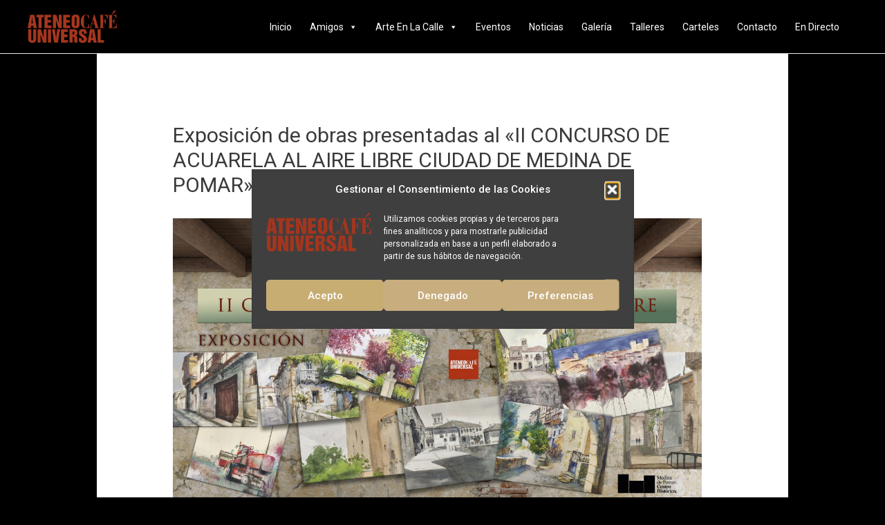

--- FILE ---
content_type: text/html; charset=UTF-8
request_url: https://ateneocafeuniversal.com/event/exposicion-de-obras-presentadas-al-ii-concurso-de-acuarela-al-aire-libre-ciudad-de-medina-de-pomar-2-2-2-2-2/
body_size: 26615
content:
<!DOCTYPE html><html lang="es"><head><meta charset="UTF-8"><meta name="viewport" content="width=device-width, initial-scale=1"><link rel="profile" href="https://gmpg.org/xfn/11"><meta name='robots' content='index, follow, max-image-preview:large, max-snippet:-1, max-video-preview:-1' /><style>img:is([sizes="auto" i], [sizes^="auto," i]) { contain-intrinsic-size: 3000px 1500px }</style><title>Exposición de obras presentadas al &quot;II CONCURSO DE ACUARELA AL AIRE LIBRE CIUDAD DE MEDINA DE POMAR&quot; - Ateneo</title><link rel="canonical" href="https://ateneocafeuniversal.com/event/exposicion-de-obras-presentadas-al-ii-concurso-de-acuarela-al-aire-libre-ciudad-de-medina-de-pomar-2-2-2-2-2/" /><meta property="og:locale" content="es_ES" /><meta property="og:type" content="article" /><meta property="og:title" content="Exposición de obras presentadas al &quot;II CONCURSO DE ACUARELA AL AIRE LIBRE CIUDAD DE MEDINA DE POMAR&quot; - Ateneo" /><meta property="og:url" content="https://ateneocafeuniversal.com/event/exposicion-de-obras-presentadas-al-ii-concurso-de-acuarela-al-aire-libre-ciudad-de-medina-de-pomar-2-2-2-2-2/" /><meta property="og:site_name" content="Ateneo" /><meta property="article:publisher" content="https://www.facebook.com/AteneoCafeUniversalMedinadePomar/" /><meta property="article:modified_time" content="2021-09-02T16:39:05+00:00" /><meta property="og:image" content="https://ateneocafeuniversal.com/wp-content/uploads/2021/09/SEPTIEMBRE-Expo-acuarelas-min-scaled.jpg" /><meta property="og:image:width" content="2560" /><meta property="og:image:height" content="1810" /><meta property="og:image:type" content="image/jpeg" /><meta name="twitter:card" content="summary_large_image" /> <script type="application/ld+json" class="yoast-schema-graph">{"@context":"https://schema.org","@graph":[{"@type":"WebPage","@id":"https://ateneocafeuniversal.com/event/exposicion-de-obras-presentadas-al-ii-concurso-de-acuarela-al-aire-libre-ciudad-de-medina-de-pomar-2-2-2-2-2/","url":"https://ateneocafeuniversal.com/event/exposicion-de-obras-presentadas-al-ii-concurso-de-acuarela-al-aire-libre-ciudad-de-medina-de-pomar-2-2-2-2-2/","name":"Exposición de obras presentadas al \"II CONCURSO DE ACUARELA AL AIRE LIBRE CIUDAD DE MEDINA DE POMAR\" - Ateneo","isPartOf":{"@id":"https://ateneocafeuniversal.com/#website"},"primaryImageOfPage":{"@id":"https://ateneocafeuniversal.com/event/exposicion-de-obras-presentadas-al-ii-concurso-de-acuarela-al-aire-libre-ciudad-de-medina-de-pomar-2-2-2-2-2/#primaryimage"},"image":{"@id":"https://ateneocafeuniversal.com/event/exposicion-de-obras-presentadas-al-ii-concurso-de-acuarela-al-aire-libre-ciudad-de-medina-de-pomar-2-2-2-2-2/#primaryimage"},"thumbnailUrl":"https://ateneocafeuniversal.com/wp-content/uploads/2021/09/SEPTIEMBRE-Expo-acuarelas-min-scaled.jpg","datePublished":"2021-09-02T16:38:55+00:00","dateModified":"2021-09-02T16:39:05+00:00","breadcrumb":{"@id":"https://ateneocafeuniversal.com/event/exposicion-de-obras-presentadas-al-ii-concurso-de-acuarela-al-aire-libre-ciudad-de-medina-de-pomar-2-2-2-2-2/#breadcrumb"},"inLanguage":"es","potentialAction":[{"@type":"ReadAction","target":["https://ateneocafeuniversal.com/event/exposicion-de-obras-presentadas-al-ii-concurso-de-acuarela-al-aire-libre-ciudad-de-medina-de-pomar-2-2-2-2-2/"]}]},{"@type":"ImageObject","inLanguage":"es","@id":"https://ateneocafeuniversal.com/event/exposicion-de-obras-presentadas-al-ii-concurso-de-acuarela-al-aire-libre-ciudad-de-medina-de-pomar-2-2-2-2-2/#primaryimage","url":"https://ateneocafeuniversal.com/wp-content/uploads/2021/09/SEPTIEMBRE-Expo-acuarelas-min-scaled.jpg","contentUrl":"https://ateneocafeuniversal.com/wp-content/uploads/2021/09/SEPTIEMBRE-Expo-acuarelas-min-scaled.jpg","width":2560,"height":1810},{"@type":"BreadcrumbList","@id":"https://ateneocafeuniversal.com/event/exposicion-de-obras-presentadas-al-ii-concurso-de-acuarela-al-aire-libre-ciudad-de-medina-de-pomar-2-2-2-2-2/#breadcrumb","itemListElement":[{"@type":"ListItem","position":1,"name":"Portada","item":"https://ateneocafeuniversal.com/"},{"@type":"ListItem","position":2,"name":"Eventos","item":"https://ateneocafeuniversal.com/event/"},{"@type":"ListItem","position":3,"name":"Exposición de obras presentadas al «II CONCURSO DE ACUARELA AL AIRE LIBRE CIUDAD DE MEDINA DE POMAR»"}]},{"@type":"WebSite","@id":"https://ateneocafeuniversal.com/#website","url":"https://ateneocafeuniversal.com/","name":"Ateneo","description":"Café Universal","publisher":{"@id":"https://ateneocafeuniversal.com/#organization"},"potentialAction":[{"@type":"SearchAction","target":{"@type":"EntryPoint","urlTemplate":"https://ateneocafeuniversal.com/?s={search_term_string}"},"query-input":{"@type":"PropertyValueSpecification","valueRequired":true,"valueName":"search_term_string"}}],"inLanguage":"es"},{"@type":"Organization","@id":"https://ateneocafeuniversal.com/#organization","name":"Ateneo Café Universal","url":"https://ateneocafeuniversal.com/","logo":{"@type":"ImageObject","inLanguage":"es","@id":"https://ateneocafeuniversal.com/#/schema/logo/image/","url":"https://ateneocafeuniversal.com/wp-content/uploads/2021/07/LOGO_ATENEO_WEB.png","contentUrl":"https://ateneocafeuniversal.com/wp-content/uploads/2021/07/LOGO_ATENEO_WEB.png","width":2607,"height":960,"caption":"Ateneo Café Universal"},"image":{"@id":"https://ateneocafeuniversal.com/#/schema/logo/image/"},"sameAs":["https://www.facebook.com/AteneoCafeUniversalMedinadePomar/","https://www.instagram.com/ateneocafeuniversal"]}]}</script> <link rel='dns-prefetch' href='//www.googletagmanager.com' /><link rel="alternate" type="application/rss+xml" title="Ateneo &raquo; Feed" href="https://ateneocafeuniversal.com/feed/" /><link rel="alternate" type="application/rss+xml" title="Ateneo &raquo; Feed de los comentarios" href="https://ateneocafeuniversal.com/comments/feed/" /><meta property="og:title" content="Exposición de obras presentadas al "II CONCURSO DE ACUARELA AL AIRE LIBRE CIUDAD DE MEDINA DE POMAR""/><meta property="og:description" content="08/09/2021 - 13/09/2021  Todo el día  Calle Mayor 28 (MEDINA DE POMAR)"/><meta property="og:image" content="https://ateneocafeuniversal.com/wp-content/uploads/2021/09/SEPTIEMBRE-Expo-acuarelas-min-scaled.jpg"/><link data-optimized="2" rel="stylesheet" href="https://ateneocafeuniversal.com/wp-content/litespeed/css/586e468c772d8151b2ef8235b2a56397.css?ver=09f53" /><style id='astra-theme-css-inline-css'>.ast-no-sidebar .entry-content .alignfull {margin-left: calc( -50vw + 50%);margin-right: calc( -50vw + 50%);max-width: 100vw;width: 100vw;}.ast-no-sidebar .entry-content .alignwide {margin-left: calc(-41vw + 50%);margin-right: calc(-41vw + 50%);max-width: unset;width: unset;}.ast-no-sidebar .entry-content .alignfull .alignfull,.ast-no-sidebar .entry-content .alignfull .alignwide,.ast-no-sidebar .entry-content .alignwide .alignfull,.ast-no-sidebar .entry-content .alignwide .alignwide,.ast-no-sidebar .entry-content .wp-block-column .alignfull,.ast-no-sidebar .entry-content .wp-block-column .alignwide{width: 100%;margin-left: auto;margin-right: auto;}.wp-block-gallery,.blocks-gallery-grid {margin: 0;}.wp-block-separator {max-width: 100px;}.wp-block-separator.is-style-wide,.wp-block-separator.is-style-dots {max-width: none;}.entry-content .has-2-columns .wp-block-column:first-child {padding-right: 10px;}.entry-content .has-2-columns .wp-block-column:last-child {padding-left: 10px;}@media (max-width: 782px) {.entry-content .wp-block-columns .wp-block-column {flex-basis: 100%;}.entry-content .has-2-columns .wp-block-column:first-child {padding-right: 0;}.entry-content .has-2-columns .wp-block-column:last-child {padding-left: 0;}}body .entry-content .wp-block-latest-posts {margin-left: 0;}body .entry-content .wp-block-latest-posts li {list-style: none;}.ast-no-sidebar .ast-container .entry-content .wp-block-latest-posts {margin-left: 0;}.ast-header-break-point .entry-content .alignwide {margin-left: auto;margin-right: auto;}.entry-content .blocks-gallery-item img {margin-bottom: auto;}.wp-block-pullquote {border-top: 4px solid #555d66;border-bottom: 4px solid #555d66;color: #40464d;}:root{--ast-container-default-xlg-padding:6.67em;--ast-container-default-lg-padding:5.67em;--ast-container-default-slg-padding:4.34em;--ast-container-default-md-padding:3.34em;--ast-container-default-sm-padding:6.67em;--ast-container-default-xs-padding:2.4em;--ast-container-default-xxs-padding:1.4em;}html{font-size:93.75%;}a,.page-title{color:rgba(199,172,125,0.46);}a:hover,a:focus{color:var(--ast-global-color-1);}body,button,input,select,textarea,.ast-button,.ast-custom-button{font-family:-apple-system,BlinkMacSystemFont,Segoe UI,Roboto,Oxygen-Sans,Ubuntu,Cantarell,Helvetica Neue,sans-serif;font-weight:inherit;font-size:15px;font-size:1rem;}blockquote{color:#7d6233;}.site-title{font-size:35px;font-size:2.3333333333333rem;display:none;}header .custom-logo-link img{max-width:129px;}.astra-logo-svg{width:129px;}.ast-archive-description .ast-archive-title{font-size:40px;font-size:2.6666666666667rem;}.site-header .site-description{font-size:15px;font-size:1rem;display:none;}.entry-title{font-size:30px;font-size:2rem;}h1,.entry-content h1{font-size:40px;font-size:2.6666666666667rem;}h2,.entry-content h2{font-size:30px;font-size:2rem;}h3,.entry-content h3{font-size:25px;font-size:1.6666666666667rem;}h4,.entry-content h4{font-size:20px;font-size:1.3333333333333rem;}h5,.entry-content h5{font-size:18px;font-size:1.2rem;}h6,.entry-content h6{font-size:15px;font-size:1rem;}.ast-single-post .entry-title,.page-title{font-size:30px;font-size:2rem;}::selection{background-color:#c8ad7e;color:#000000;}body,h1,.entry-title a,.entry-content h1,h2,.entry-content h2,h3,.entry-content h3,h4,.entry-content h4,h5,.entry-content h5,h6,.entry-content h6{color:#c8ad7e;}.tagcloud a:hover,.tagcloud a:focus,.tagcloud a.current-item{color:#c7ac7d;border-color:rgba(199,172,125,0.46);background-color:rgba(199,172,125,0.46);}input:focus,input[type="text"]:focus,input[type="email"]:focus,input[type="url"]:focus,input[type="password"]:focus,input[type="reset"]:focus,input[type="search"]:focus,textarea:focus{border-color:rgba(199,172,125,0.46);}input[type="radio"]:checked,input[type=reset],input[type="checkbox"]:checked,input[type="checkbox"]:hover:checked,input[type="checkbox"]:focus:checked,input[type=range]::-webkit-slider-thumb{border-color:rgba(199,172,125,0.46);background-color:rgba(199,172,125,0.46);box-shadow:none;}.site-footer a:hover + .post-count,.site-footer a:focus + .post-count{background:rgba(199,172,125,0.46);border-color:rgba(199,172,125,0.46);}.single .nav-links .nav-previous,.single .nav-links .nav-next{color:rgba(199,172,125,0.46);}.entry-meta,.entry-meta *{line-height:1.45;color:rgba(199,172,125,0.46);}.entry-meta a:hover,.entry-meta a:hover *,.entry-meta a:focus,.entry-meta a:focus *,.page-links > .page-link,.page-links .page-link:hover,.post-navigation a:hover{color:var(--ast-global-color-1);}#cat option,.secondary .calendar_wrap thead a,.secondary .calendar_wrap thead a:visited{color:rgba(199,172,125,0.46);}.secondary .calendar_wrap #today,.ast-progress-val span{background:rgba(199,172,125,0.46);}.secondary a:hover + .post-count,.secondary a:focus + .post-count{background:rgba(199,172,125,0.46);border-color:rgba(199,172,125,0.46);}.calendar_wrap #today > a{color:#c7ac7d;}.page-links .page-link,.single .post-navigation a{color:rgba(199,172,125,0.46);}.widget-title{font-size:21px;font-size:1.4rem;color:#c8ad7e;}.ast-logo-title-inline .site-logo-img{padding-right:1em;}.site-logo-img img{ transition:all 0.2s linear;}@media (max-width:921px){#ast-desktop-header{display:none;}}@media (min-width:921px){#ast-mobile-header{display:none;}}.wp-block-buttons.aligncenter{justify-content:center;}@media (max-width:921px){.ast-theme-transparent-header #primary,.ast-theme-transparent-header #secondary{padding:0;}}@media (max-width:921px){.ast-plain-container.ast-no-sidebar #primary{padding:0;}}.ast-plain-container.ast-no-sidebar #primary{margin-top:0;margin-bottom:0;}@media (min-width:1200px){.ast-separate-container.ast-right-sidebar .entry-content .wp-block-image.alignfull,.ast-separate-container.ast-left-sidebar .entry-content .wp-block-image.alignfull,.ast-separate-container.ast-right-sidebar .entry-content .wp-block-cover.alignfull,.ast-separate-container.ast-left-sidebar .entry-content .wp-block-cover.alignfull{margin-left:-6.67em;margin-right:-6.67em;max-width:unset;width:unset;}.ast-separate-container.ast-right-sidebar .entry-content .wp-block-image.alignwide,.ast-separate-container.ast-left-sidebar .entry-content .wp-block-image.alignwide,.ast-separate-container.ast-right-sidebar .entry-content .wp-block-cover.alignwide,.ast-separate-container.ast-left-sidebar .entry-content .wp-block-cover.alignwide{margin-left:-20px;margin-right:-20px;max-width:unset;width:unset;}}@media (min-width:1200px){.wp-block-group .has-background{padding:20px;}}@media (min-width:1200px){.ast-no-sidebar.ast-separate-container .entry-content .wp-block-group.alignwide,.ast-no-sidebar.ast-separate-container .entry-content .wp-block-cover.alignwide{margin-left:-20px;margin-right:-20px;padding-left:20px;padding-right:20px;}.ast-no-sidebar.ast-separate-container .entry-content .wp-block-cover.alignfull,.ast-no-sidebar.ast-separate-container .entry-content .wp-block-group.alignfull{margin-left:-6.67em;margin-right:-6.67em;padding-left:6.67em;padding-right:6.67em;}}@media (min-width:1200px){.wp-block-cover-image.alignwide .wp-block-cover__inner-container,.wp-block-cover.alignwide .wp-block-cover__inner-container,.wp-block-cover-image.alignfull .wp-block-cover__inner-container,.wp-block-cover.alignfull .wp-block-cover__inner-container{width:100%;}}.wp-block-columns{margin-bottom:unset;}.wp-block-image.size-full{margin:2rem 0;}.wp-block-separator.has-background{padding:0;}.wp-block-gallery{margin-bottom:1.6em;}.wp-block-group{padding-top:4em;padding-bottom:4em;}.wp-block-group__inner-container .wp-block-columns:last-child,.wp-block-group__inner-container :last-child,.wp-block-table table{margin-bottom:0;}.blocks-gallery-grid{width:100%;}.wp-block-navigation-link__content{padding:5px 0;}.wp-block-group .wp-block-group .has-text-align-center,.wp-block-group .wp-block-column .has-text-align-center{max-width:100%;}.has-text-align-center{margin:0 auto;}@media (min-width:1200px){.wp-block-cover__inner-container,.alignwide .wp-block-group__inner-container,.alignfull .wp-block-group__inner-container{max-width:1200px;margin:0 auto;}.wp-block-group.alignnone,.wp-block-group.aligncenter,.wp-block-group.alignleft,.wp-block-group.alignright,.wp-block-group.alignwide,.wp-block-columns.alignwide{margin:2rem 0 1rem 0;}}@media (max-width:1200px){.wp-block-group{padding:3em;}.wp-block-group .wp-block-group{padding:1.5em;}.wp-block-columns,.wp-block-column{margin:1rem 0;}}@media (min-width:921px){.wp-block-columns .wp-block-group{padding:2em;}}@media (max-width:544px){.wp-block-cover-image .wp-block-cover__inner-container,.wp-block-cover .wp-block-cover__inner-container{width:unset;}.wp-block-cover,.wp-block-cover-image{padding:2em 0;}.wp-block-group,.wp-block-cover{padding:2em;}.wp-block-media-text__media img,.wp-block-media-text__media video{width:unset;max-width:100%;}.wp-block-media-text.has-background .wp-block-media-text__content{padding:1em;}}.wp-block-image.aligncenter{margin-left:auto;margin-right:auto;}.wp-block-table.aligncenter{margin-left:auto;margin-right:auto;}@media (min-width:544px){.entry-content .wp-block-media-text.has-media-on-the-right .wp-block-media-text__content{padding:0 8% 0 0;}.entry-content .wp-block-media-text .wp-block-media-text__content{padding:0 0 0 8%;}.ast-plain-container .site-content .entry-content .has-custom-content-position.is-position-bottom-left > *,.ast-plain-container .site-content .entry-content .has-custom-content-position.is-position-bottom-right > *,.ast-plain-container .site-content .entry-content .has-custom-content-position.is-position-top-left > *,.ast-plain-container .site-content .entry-content .has-custom-content-position.is-position-top-right > *,.ast-plain-container .site-content .entry-content .has-custom-content-position.is-position-center-right > *,.ast-plain-container .site-content .entry-content .has-custom-content-position.is-position-center-left > *{margin:0;}}@media (max-width:544px){.entry-content .wp-block-media-text .wp-block-media-text__content{padding:8% 0;}.wp-block-media-text .wp-block-media-text__media img{width:auto;max-width:100%;}}.wp-block-button.is-style-outline .wp-block-button__link{border-color:#c8ad7e;border-top-width:2px;border-right-width:2px;border-bottom-width:2px;border-left-width:2px;}.wp-block-button.is-style-outline > .wp-block-button__link:not(.has-text-color),.wp-block-button.wp-block-button__link.is-style-outline:not(.has-text-color){color:#c8ad7e;}.wp-block-button.is-style-outline .wp-block-button__link:hover,.wp-block-button.is-style-outline .wp-block-button__link:focus{color:#ffffff !important;background-color:var(--ast-global-color-1);border-color:var(--ast-global-color-1);}.post-page-numbers.current .page-link,.ast-pagination .page-numbers.current{color:#000000;border-color:#c8ad7e;background-color:#c8ad7e;border-radius:2px;}@media (max-width:921px){.wp-block-button.is-style-outline .wp-block-button__link{padding-top:calc(15px - 2px);padding-right:calc(30px - 2px);padding-bottom:calc(15px - 2px);padding-left:calc(30px - 2px);}}@media (max-width:544px){.wp-block-button.is-style-outline .wp-block-button__link{padding-top:calc(15px - 2px);padding-right:calc(30px - 2px);padding-bottom:calc(15px - 2px);padding-left:calc(30px - 2px);}}@media (min-width:544px){.entry-content > .alignleft{margin-right:20px;}.entry-content > .alignright{margin-left:20px;}.wp-block-group.has-background{padding:20px;}}@media (max-width:921px){.ast-separate-container #primary,.ast-separate-container #secondary{padding:1.5em 0;}#primary,#secondary{padding:1.5em 0;margin:0;}.ast-left-sidebar #content > .ast-container{display:flex;flex-direction:column-reverse;width:100%;}.ast-separate-container .ast-article-post,.ast-separate-container .ast-article-single{padding:1.5em 2.14em;}.ast-author-box img.avatar{margin:20px 0 0 0;}}@media (min-width:922px){.ast-separate-container.ast-right-sidebar #primary,.ast-separate-container.ast-left-sidebar #primary{border:0;}.search-no-results.ast-separate-container #primary{margin-bottom:4em;}}.wp-block-button .wp-block-button__link{color:#000000;}.wp-block-button .wp-block-button__link:hover,.wp-block-button .wp-block-button__link:focus{color:#ffffff;background-color:var(--ast-global-color-1);border-color:var(--ast-global-color-1);}.wp-block-button .wp-block-button__link{border:none;background-color:#c8ad7e;color:#000000;font-family:inherit;font-weight:inherit;line-height:1;border-radius:2px;padding:15px 30px;}.wp-block-button.is-style-outline .wp-block-button__link{border-style:solid;border-top-width:2px;border-right-width:2px;border-left-width:2px;border-bottom-width:2px;border-color:#c8ad7e;padding-top:calc(15px - 2px);padding-right:calc(30px - 2px);padding-bottom:calc(15px - 2px);padding-left:calc(30px - 2px);}@media (max-width:921px){.wp-block-button .wp-block-button__link{border:none;padding:15px 30px;}.wp-block-button.is-style-outline .wp-block-button__link{padding-top:calc(15px - 2px);padding-right:calc(30px - 2px);padding-bottom:calc(15px - 2px);padding-left:calc(30px - 2px);}}@media (max-width:544px){.wp-block-button .wp-block-button__link{border:none;padding:15px 30px;}.wp-block-button.is-style-outline .wp-block-button__link{padding-top:calc(15px - 2px);padding-right:calc(30px - 2px);padding-bottom:calc(15px - 2px);padding-left:calc(30px - 2px);}}.menu-toggle,button,.ast-button,.ast-custom-button,.button,input#submit,input[type="button"],input[type="submit"],input[type="reset"]{border-style:solid;border-top-width:0;border-right-width:0;border-left-width:0;border-bottom-width:0;color:#000000;border-color:#c8ad7e;background-color:#c8ad7e;border-radius:2px;padding-top:10px;padding-right:40px;padding-bottom:10px;padding-left:40px;font-family:inherit;font-weight:inherit;line-height:1;}button:focus,.menu-toggle:hover,button:hover,.ast-button:hover,.ast-custom-button:hover .button:hover,.ast-custom-button:hover ,input[type=reset]:hover,input[type=reset]:focus,input#submit:hover,input#submit:focus,input[type="button"]:hover,input[type="button"]:focus,input[type="submit"]:hover,input[type="submit"]:focus{color:#ffffff;background-color:var(--ast-global-color-1);border-color:var(--ast-global-color-1);}@media (min-width:544px){.ast-container{max-width:100%;}}@media (max-width:544px){.ast-separate-container .ast-article-post,.ast-separate-container .ast-article-single,.ast-separate-container .comments-title,.ast-separate-container .ast-archive-description{padding:1.5em 1em;}.ast-separate-container #content .ast-container{padding-left:0.54em;padding-right:0.54em;}.ast-separate-container .ast-comment-list li.depth-1{padding:1.5em 1em;margin-bottom:1.5em;}.ast-separate-container .ast-comment-list .bypostauthor{padding:.5em;}.ast-search-menu-icon.ast-dropdown-active .search-field{width:170px;}}@media (max-width:921px){.ast-mobile-header-stack .main-header-bar .ast-search-menu-icon{display:inline-block;}.ast-header-break-point.ast-header-custom-item-outside .ast-mobile-header-stack .main-header-bar .ast-search-icon{margin:0;}.ast-comment-avatar-wrap img{max-width:2.5em;}.ast-separate-container .ast-comment-list li.depth-1{padding:1.5em 2.14em;}.ast-separate-container .comment-respond{padding:2em 2.14em;}.ast-comment-meta{padding:0 1.8888em 1.3333em;}}body,.ast-separate-container{background-color:#000000;;background-image:none;;}.ast-no-sidebar.ast-separate-container .entry-content .alignfull {margin-left: -6.67em;margin-right: -6.67em;width: auto;}@media (max-width: 1200px) {.ast-no-sidebar.ast-separate-container .entry-content .alignfull {margin-left: -2.4em;margin-right: -2.4em;}}@media (max-width: 768px) {.ast-no-sidebar.ast-separate-container .entry-content .alignfull {margin-left: -2.14em;margin-right: -2.14em;}}@media (max-width: 544px) {.ast-no-sidebar.ast-separate-container .entry-content .alignfull {margin-left: -1em;margin-right: -1em;}}.ast-no-sidebar.ast-separate-container .entry-content .alignwide {margin-left: -20px;margin-right: -20px;}.ast-no-sidebar.ast-separate-container .entry-content .wp-block-column .alignfull,.ast-no-sidebar.ast-separate-container .entry-content .wp-block-column .alignwide {margin-left: auto;margin-right: auto;width: 100%;}@media (max-width:921px){.site-title{display:none;}.ast-archive-description .ast-archive-title{font-size:40px;}.site-header .site-description{display:none;}.entry-title{font-size:30px;}h1,.entry-content h1{font-size:30px;}h2,.entry-content h2{font-size:25px;}h3,.entry-content h3{font-size:20px;}.ast-single-post .entry-title,.page-title{font-size:30px;}}@media (max-width:544px){.site-title{display:none;}.ast-archive-description .ast-archive-title{font-size:40px;}.site-header .site-description{display:none;}.entry-title{font-size:30px;}h1,.entry-content h1{font-size:30px;}h2,.entry-content h2{font-size:25px;}h3,.entry-content h3{font-size:20px;}.ast-single-post .entry-title,.page-title{font-size:30px;}header .custom-logo-link img,.ast-header-break-point .site-branding img,.ast-header-break-point .custom-logo-link img{max-width:215px;}.astra-logo-svg{width:215px;}.ast-header-break-point .site-logo-img .custom-mobile-logo-link img{max-width:215px;}}@media (max-width:921px){html{font-size:85.5%;}}@media (max-width:544px){html{font-size:85.5%;}}@media (min-width:922px){.ast-container{max-width:1240px;}}@media (min-width:922px){.site-content .ast-container{display:flex;}}@media (max-width:921px){.site-content .ast-container{flex-direction:column;}}@media (min-width:922px){.main-header-menu .sub-menu .menu-item.ast-left-align-sub-menu:hover > .sub-menu,.main-header-menu .sub-menu .menu-item.ast-left-align-sub-menu.focus > .sub-menu{margin-left:-0px;}}.footer-widget-area[data-section^="section-fb-html-"] .ast-builder-html-element{text-align:center;}blockquote {padding: 1.2em;}:root .has-ast-global-color-0-color{color:var(--ast-global-color-0);}:root .has-ast-global-color-0-background-color{background-color:var(--ast-global-color-0);}:root .wp-block-button .has-ast-global-color-0-color{color:var(--ast-global-color-0);}:root .wp-block-button .has-ast-global-color-0-background-color{background-color:var(--ast-global-color-0);}:root .has-ast-global-color-1-color{color:var(--ast-global-color-1);}:root .has-ast-global-color-1-background-color{background-color:var(--ast-global-color-1);}:root .wp-block-button .has-ast-global-color-1-color{color:var(--ast-global-color-1);}:root .wp-block-button .has-ast-global-color-1-background-color{background-color:var(--ast-global-color-1);}:root .has-ast-global-color-2-color{color:var(--ast-global-color-2);}:root .has-ast-global-color-2-background-color{background-color:var(--ast-global-color-2);}:root .wp-block-button .has-ast-global-color-2-color{color:var(--ast-global-color-2);}:root .wp-block-button .has-ast-global-color-2-background-color{background-color:var(--ast-global-color-2);}:root .has-ast-global-color-3-color{color:var(--ast-global-color-3);}:root .has-ast-global-color-3-background-color{background-color:var(--ast-global-color-3);}:root .wp-block-button .has-ast-global-color-3-color{color:var(--ast-global-color-3);}:root .wp-block-button .has-ast-global-color-3-background-color{background-color:var(--ast-global-color-3);}:root .has-ast-global-color-4-color{color:var(--ast-global-color-4);}:root .has-ast-global-color-4-background-color{background-color:var(--ast-global-color-4);}:root .wp-block-button .has-ast-global-color-4-color{color:var(--ast-global-color-4);}:root .wp-block-button .has-ast-global-color-4-background-color{background-color:var(--ast-global-color-4);}:root .has-ast-global-color-5-color{color:var(--ast-global-color-5);}:root .has-ast-global-color-5-background-color{background-color:var(--ast-global-color-5);}:root .wp-block-button .has-ast-global-color-5-color{color:var(--ast-global-color-5);}:root .wp-block-button .has-ast-global-color-5-background-color{background-color:var(--ast-global-color-5);}:root .has-ast-global-color-6-color{color:var(--ast-global-color-6);}:root .has-ast-global-color-6-background-color{background-color:var(--ast-global-color-6);}:root .wp-block-button .has-ast-global-color-6-color{color:var(--ast-global-color-6);}:root .wp-block-button .has-ast-global-color-6-background-color{background-color:var(--ast-global-color-6);}:root .has-ast-global-color-7-color{color:var(--ast-global-color-7);}:root .has-ast-global-color-7-background-color{background-color:var(--ast-global-color-7);}:root .wp-block-button .has-ast-global-color-7-color{color:var(--ast-global-color-7);}:root .wp-block-button .has-ast-global-color-7-background-color{background-color:var(--ast-global-color-7);}:root .has-ast-global-color-8-color{color:var(--ast-global-color-8);}:root .has-ast-global-color-8-background-color{background-color:var(--ast-global-color-8);}:root .wp-block-button .has-ast-global-color-8-color{color:var(--ast-global-color-8);}:root .wp-block-button .has-ast-global-color-8-background-color{background-color:var(--ast-global-color-8);}:root{--ast-global-color-0:#0170B9;--ast-global-color-1:#3a3a3a;--ast-global-color-2:#3a3a3a;--ast-global-color-3:#4B4F58;--ast-global-color-4:#F5F5F5;--ast-global-color-5:#FFFFFF;--ast-global-color-6:#E5E5E5;--ast-global-color-7:#424242;--ast-global-color-8:#000000;}:root {--ast-border-color : #dddddd;}.ast-breadcrumbs .trail-browse,.ast-breadcrumbs .trail-items,.ast-breadcrumbs .trail-items li{display:inline-block;margin:0;padding:0;border:none;background:inherit;text-indent:0;}.ast-breadcrumbs .trail-browse{font-size:inherit;font-style:inherit;font-weight:inherit;color:inherit;}.ast-breadcrumbs .trail-items{list-style:none;}.trail-items li::after{padding:0 0.3em;content:"\00bb";}.trail-items li:last-of-type::after{display:none;}h1,.entry-content h1,h2,.entry-content h2,h3,.entry-content h3,h4,.entry-content h4,h5,.entry-content h5,h6,.entry-content h6{color:var(--ast-global-color-2);}@media (max-width:921px){.ast-builder-grid-row-container.ast-builder-grid-row-tablet-3-firstrow .ast-builder-grid-row > *:first-child,.ast-builder-grid-row-container.ast-builder-grid-row-tablet-3-lastrow .ast-builder-grid-row > *:last-child{grid-column:1 / -1;}}@media (max-width:544px){.ast-builder-grid-row-container.ast-builder-grid-row-mobile-3-firstrow .ast-builder-grid-row > *:first-child,.ast-builder-grid-row-container.ast-builder-grid-row-mobile-3-lastrow .ast-builder-grid-row > *:last-child{grid-column:1 / -1;}}.ast-builder-layout-element[data-section="title_tagline"]{display:flex;}@media (max-width:921px){.ast-header-break-point .ast-builder-layout-element[data-section="title_tagline"]{display:flex;}}@media (max-width:544px){.ast-header-break-point .ast-builder-layout-element[data-section="title_tagline"]{display:flex;}}.ast-builder-menu-1{font-family:inherit;font-weight:inherit;}.ast-builder-menu-1 .menu-item > .menu-link{color:#ffffff;}.ast-builder-menu-1 .menu-item > .ast-menu-toggle{color:#ffffff;}.ast-builder-menu-1 .menu-item:hover > .menu-link,.ast-builder-menu-1 .inline-on-mobile .menu-item:hover > .ast-menu-toggle{color:#c9ad7d;background:#000000;}.ast-builder-menu-1 .menu-item:hover > .ast-menu-toggle{color:#c9ad7d;}.ast-builder-menu-1 .menu-item.current-menu-item > .menu-link,.ast-builder-menu-1 .inline-on-mobile .menu-item.current-menu-item > .ast-menu-toggle,.ast-builder-menu-1 .current-menu-ancestor > .menu-link{color:#c7ac7d;background:#000000;}.ast-builder-menu-1 .menu-item.current-menu-item > .ast-menu-toggle{color:#c7ac7d;}.ast-builder-menu-1 .sub-menu,.ast-builder-menu-1 .inline-on-mobile .sub-menu{border-top-width:2px;border-bottom-width:0;border-right-width:0;border-left-width:0;border-color:#c8ad7e;border-style:solid;width:200px;border-radius:0;}.ast-builder-menu-1 .main-header-menu > .menu-item > .sub-menu,.ast-builder-menu-1 .main-header-menu > .menu-item > .astra-full-megamenu-wrapper{margin-top:0;}.ast-desktop .ast-builder-menu-1 .main-header-menu > .menu-item > .sub-menu:before,.ast-desktop .ast-builder-menu-1 .main-header-menu > .menu-item > .astra-full-megamenu-wrapper:before{height:calc( 0px + 5px );}.ast-builder-menu-1 .main-header-menu,.ast-builder-menu-1 .main-header-menu .sub-menu{background-color:#000000;;background-image:none;;}.ast-desktop .ast-builder-menu-1 .menu-item .sub-menu .menu-link{border-bottom-width:1px;border-color:rgba(201,173,126,0.52);border-style:solid;}.ast-desktop .ast-builder-menu-1 .menu-item .sub-menu .menu-item:last-child .menu-link{border-bottom-width:0;}@media (max-width:921px){.ast-header-break-point .ast-builder-menu-1 .menu-item.menu-item-has-children > .ast-menu-toggle{top:0;}.ast-builder-menu-1 .menu-item-has-children > .menu-link:after{content:unset;}}@media (max-width:544px){.ast-header-break-point .ast-builder-menu-1 .menu-item.menu-item-has-children > .ast-menu-toggle{top:0;}}.ast-builder-menu-1{display:flex;}@media (max-width:921px){.ast-header-break-point .ast-builder-menu-1{display:flex;}}@media (max-width:544px){.ast-header-break-point .ast-builder-menu-1{display:flex;}}.site-below-footer-wrap{padding-top:20px;padding-bottom:20px;}.site-below-footer-wrap[data-section="section-below-footer-builder"]{background-color:#c8ad73;;background-image:none;;min-height:0;}.site-below-footer-wrap[data-section="section-below-footer-builder"] .ast-builder-grid-row{max-width:1200px;margin-left:auto;margin-right:auto;}.site-below-footer-wrap[data-section="section-below-footer-builder"] .ast-builder-grid-row,.site-below-footer-wrap[data-section="section-below-footer-builder"] .site-footer-section{align-items:flex-start;}.site-below-footer-wrap[data-section="section-below-footer-builder"].ast-footer-row-inline .site-footer-section{display:flex;margin-bottom:0;}.ast-builder-grid-row-full .ast-builder-grid-row{grid-template-columns:1fr;}@media (max-width:921px){.site-below-footer-wrap[data-section="section-below-footer-builder"].ast-footer-row-tablet-inline .site-footer-section{display:flex;margin-bottom:0;}.site-below-footer-wrap[data-section="section-below-footer-builder"].ast-footer-row-tablet-stack .site-footer-section{display:block;margin-bottom:10px;}.ast-builder-grid-row-container.ast-builder-grid-row-tablet-full .ast-builder-grid-row{grid-template-columns:1fr;}}@media (max-width:544px){.site-below-footer-wrap[data-section="section-below-footer-builder"].ast-footer-row-mobile-inline .site-footer-section{display:flex;margin-bottom:0;}.site-below-footer-wrap[data-section="section-below-footer-builder"].ast-footer-row-mobile-stack .site-footer-section{display:block;margin-bottom:10px;}.ast-builder-grid-row-container.ast-builder-grid-row-mobile-full .ast-builder-grid-row{grid-template-columns:1fr;}}.site-below-footer-wrap[data-section="section-below-footer-builder"]{display:grid;}@media (max-width:921px){.ast-header-break-point .site-below-footer-wrap[data-section="section-below-footer-builder"]{display:grid;}}@media (max-width:544px){.ast-header-break-point .site-below-footer-wrap[data-section="section-below-footer-builder"]{display:grid;}}.ast-builder-html-element img.alignnone{display:inline-block;}.ast-builder-html-element p:first-child{margin-top:0;}.ast-builder-html-element p:last-child{margin-bottom:0;}.ast-header-break-point .main-header-bar .ast-builder-html-element{line-height:1.85714285714286;}.footer-widget-area[data-section="section-fb-html-1"]{display:block;}@media (max-width:921px){.ast-header-break-point .footer-widget-area[data-section="section-fb-html-1"]{display:block;}}@media (max-width:544px){.ast-header-break-point .footer-widget-area[data-section="section-fb-html-1"]{display:block;}}.footer-widget-area[data-section="section-fb-html-2"]{display:block;}@media (max-width:921px){.ast-header-break-point .footer-widget-area[data-section="section-fb-html-2"]{display:block;}}@media (max-width:544px){.ast-header-break-point .footer-widget-area[data-section="section-fb-html-2"]{display:block;}}.footer-widget-area[data-section="section-fb-html-1"] .ast-builder-html-element{text-align:center;}@media (max-width:921px){.footer-widget-area[data-section="section-fb-html-1"] .ast-builder-html-element{text-align:center;}}@media (max-width:544px){.footer-widget-area[data-section="section-fb-html-1"] .ast-builder-html-element{text-align:center;}}.footer-widget-area[data-section="section-fb-html-2"] .ast-builder-html-element{text-align:center;}@media (max-width:921px){.footer-widget-area[data-section="section-fb-html-2"] .ast-builder-html-element{text-align:center;}}@media (max-width:544px){.footer-widget-area[data-section="section-fb-html-2"] .ast-builder-html-element{text-align:center;}}.ast-footer-copyright{text-align:center;}.ast-footer-copyright {color:#3a3a3a;}@media (max-width:921px){.ast-footer-copyright{text-align:center;}}@media (max-width:544px){.ast-footer-copyright{text-align:center;}}.ast-footer-copyright.ast-builder-layout-element{display:flex;}@media (max-width:921px){.ast-header-break-point .ast-footer-copyright.ast-builder-layout-element{display:flex;}}@media (max-width:544px){.ast-header-break-point .ast-footer-copyright.ast-builder-layout-element{display:flex;}}.site-primary-footer-wrap{padding-top:45px;padding-bottom:45px;}.site-primary-footer-wrap[data-section="section-primary-footer-builder"]{background-color:#000000;;background-image:none;;border-style:solid;border-width:0px;border-top-width:1px;border-top-color:#e6e6e6;}.site-primary-footer-wrap[data-section="section-primary-footer-builder"] .ast-builder-grid-row{max-width:100%;padding-left:35px;padding-right:35px;}.site-primary-footer-wrap[data-section="section-primary-footer-builder"] .ast-builder-grid-row,.site-primary-footer-wrap[data-section="section-primary-footer-builder"] .site-footer-section{align-items:flex-start;}.site-primary-footer-wrap[data-section="section-primary-footer-builder"].ast-footer-row-inline .site-footer-section{display:flex;margin-bottom:0;}.ast-builder-grid-row-3-lheavy .ast-builder-grid-row{grid-template-columns:2fr 1fr 1fr;}@media (max-width:921px){.site-primary-footer-wrap[data-section="section-primary-footer-builder"].ast-footer-row-tablet-inline .site-footer-section{display:flex;margin-bottom:0;}.site-primary-footer-wrap[data-section="section-primary-footer-builder"].ast-footer-row-tablet-stack .site-footer-section{display:block;margin-bottom:10px;}.ast-builder-grid-row-container.ast-builder-grid-row-tablet-3-equal .ast-builder-grid-row{grid-template-columns:repeat( 3,1fr );}}@media (max-width:544px){.site-primary-footer-wrap[data-section="section-primary-footer-builder"].ast-footer-row-mobile-inline .site-footer-section{display:flex;margin-bottom:0;}.site-primary-footer-wrap[data-section="section-primary-footer-builder"].ast-footer-row-mobile-stack .site-footer-section{display:block;margin-bottom:10px;}.ast-builder-grid-row-container.ast-builder-grid-row-mobile-full .ast-builder-grid-row{grid-template-columns:1fr;}}.site-primary-footer-wrap[data-section="section-primary-footer-builder"]{display:grid;}@media (max-width:921px){.ast-header-break-point .site-primary-footer-wrap[data-section="section-primary-footer-builder"]{display:grid;}}@media (max-width:544px){.ast-header-break-point .site-primary-footer-wrap[data-section="section-primary-footer-builder"]{display:grid;}}.footer-widget-area[data-section="sidebar-widgets-footer-widget-1"].footer-widget-area-inner{text-align:center;}@media (max-width:921px){.footer-widget-area[data-section="sidebar-widgets-footer-widget-1"].footer-widget-area-inner{text-align:center;}}@media (max-width:544px){.footer-widget-area[data-section="sidebar-widgets-footer-widget-1"].footer-widget-area-inner{text-align:center;}}.footer-widget-area[data-section="sidebar-widgets-footer-widget-1"]{display:block;}@media (max-width:921px){.ast-header-break-point .footer-widget-area[data-section="sidebar-widgets-footer-widget-1"]{display:block;}}@media (max-width:544px){.ast-header-break-point .footer-widget-area[data-section="sidebar-widgets-footer-widget-1"]{display:block;}}.footer-widget-area[data-section="sidebar-widgets-footer-widget-2"].footer-widget-area-inner{color:#ffffff;}.footer-widget-area[data-section="sidebar-widgets-footer-widget-2"].footer-widget-area-inner a{color:#fcf7f7;}.footer-widget-area[data-section="sidebar-widgets-footer-widget-2"].footer-widget-area-inner a:hover{color:#f5f5f5;}.footer-widget-area[data-section="sidebar-widgets-footer-widget-2"] .widget-title{color:#ffffff;}.footer-widget-area[data-section="sidebar-widgets-footer-widget-2"]{display:block;}@media (max-width:921px){.ast-header-break-point .footer-widget-area[data-section="sidebar-widgets-footer-widget-2"]{display:block;}}@media (max-width:544px){.ast-header-break-point .footer-widget-area[data-section="sidebar-widgets-footer-widget-2"]{display:block;}}.footer-widget-area[data-section="sidebar-widgets-footer-widget-2"].footer-widget-area-inner{text-align:left;}@media (max-width:921px){.footer-widget-area[data-section="sidebar-widgets-footer-widget-2"].footer-widget-area-inner{text-align:center;}}@media (max-width:544px){.footer-widget-area[data-section="sidebar-widgets-footer-widget-2"].footer-widget-area-inner{text-align:center;}}.footer-widget-area[data-section="sidebar-widgets-footer-widget-1"]{display:block;}@media (max-width:921px){.ast-header-break-point .footer-widget-area[data-section="sidebar-widgets-footer-widget-1"]{display:block;}}@media (max-width:544px){.ast-header-break-point .footer-widget-area[data-section="sidebar-widgets-footer-widget-1"]{display:block;}}.footer-widget-area[data-section="sidebar-widgets-footer-widget-2"].footer-widget-area-inner{color:#ffffff;}.footer-widget-area[data-section="sidebar-widgets-footer-widget-2"].footer-widget-area-inner a{color:#fcf7f7;}.footer-widget-area[data-section="sidebar-widgets-footer-widget-2"].footer-widget-area-inner a:hover{color:#f5f5f5;}.footer-widget-area[data-section="sidebar-widgets-footer-widget-2"] .widget-title{color:#ffffff;}.footer-widget-area[data-section="sidebar-widgets-footer-widget-2"]{display:block;}@media (max-width:921px){.ast-header-break-point .footer-widget-area[data-section="sidebar-widgets-footer-widget-2"]{display:block;}}@media (max-width:544px){.ast-header-break-point .footer-widget-area[data-section="sidebar-widgets-footer-widget-2"]{display:block;}}.elementor-template-full-width .ast-container{display:block;}@media (max-width:544px){.elementor-element .elementor-wc-products .woocommerce[class*="columns-"] ul.products li.product{width:auto;margin:0;}.elementor-element .woocommerce .woocommerce-result-count{float:none;}}.ast-header-break-point .main-header-bar{border-bottom-width:1px;}@media (min-width:922px){.main-header-bar{border-bottom-width:1px;}}.main-header-menu .menu-item, #astra-footer-menu .menu-item, .main-header-bar .ast-masthead-custom-menu-items{-js-display:flex;display:flex;-webkit-box-pack:center;-webkit-justify-content:center;-moz-box-pack:center;-ms-flex-pack:center;justify-content:center;-webkit-box-orient:vertical;-webkit-box-direction:normal;-webkit-flex-direction:column;-moz-box-orient:vertical;-moz-box-direction:normal;-ms-flex-direction:column;flex-direction:column;}.main-header-menu > .menu-item > .menu-link, #astra-footer-menu > .menu-item > .menu-link{height:100%;-webkit-box-align:center;-webkit-align-items:center;-moz-box-align:center;-ms-flex-align:center;align-items:center;-js-display:flex;display:flex;}.ast-header-break-point .main-navigation ul .menu-item .menu-link .icon-arrow:first-of-type svg{top:.2em;margin-top:0px;margin-left:0px;width:.65em;transform:translate(0, -2px) rotateZ(270deg);}.ast-mobile-popup-content .ast-submenu-expanded > .ast-menu-toggle{transform:rotateX(180deg);}.ast-separate-container .blog-layout-1, .ast-separate-container .blog-layout-2, .ast-separate-container .blog-layout-3{background-color:transparent;background-image:none;}.ast-separate-container .ast-article-post{background-color:var(--ast-global-color-5);;background-image:none;;}@media (max-width:921px){.ast-separate-container .ast-article-post{background-color:var(--ast-global-color-5);;background-image:none;;}}@media (max-width:544px){.ast-separate-container .ast-article-post{background-color:var(--ast-global-color-5);;background-image:none;;}}.ast-separate-container .ast-article-single:not(.ast-related-post), .ast-separate-container .comments-area .comment-respond,.ast-separate-container .comments-area .ast-comment-list li, .ast-separate-container .ast-woocommerce-container, .ast-separate-container .error-404, .ast-separate-container .no-results, .single.ast-separate-container  .ast-author-meta, .ast-separate-container .related-posts-title-wrapper, .ast-separate-container.ast-two-container #secondary .widget,.ast-separate-container .comments-count-wrapper, .ast-box-layout.ast-plain-container .site-content,.ast-padded-layout.ast-plain-container .site-content, .ast-separate-container .comments-area .comments-title{background-color:var(--ast-global-color-5);;background-image:none;;}@media (max-width:921px){.ast-separate-container .ast-article-single:not(.ast-related-post), .ast-separate-container .comments-area .comment-respond,.ast-separate-container .comments-area .ast-comment-list li, .ast-separate-container .ast-woocommerce-container, .ast-separate-container .error-404, .ast-separate-container .no-results, .single.ast-separate-container  .ast-author-meta, .ast-separate-container .related-posts-title-wrapper, .ast-separate-container.ast-two-container #secondary .widget,.ast-separate-container .comments-count-wrapper, .ast-box-layout.ast-plain-container .site-content,.ast-padded-layout.ast-plain-container .site-content, .ast-separate-container .comments-area .comments-title{background-color:var(--ast-global-color-5);;background-image:none;;}}@media (max-width:544px){.ast-separate-container .ast-article-single:not(.ast-related-post), .ast-separate-container .comments-area .comment-respond,.ast-separate-container .comments-area .ast-comment-list li, .ast-separate-container .ast-woocommerce-container, .ast-separate-container .error-404, .ast-separate-container .no-results, .single.ast-separate-container  .ast-author-meta, .ast-separate-container .related-posts-title-wrapper, .ast-separate-container.ast-two-container #secondary .widget,.ast-separate-container .comments-count-wrapper, .ast-box-layout.ast-plain-container .site-content,.ast-padded-layout.ast-plain-container .site-content, .ast-separate-container .comments-area .comments-title{background-color:var(--ast-global-color-5);;background-image:none;;}}.ast-mobile-header-wrap .ast-primary-header-bar,.ast-primary-header-bar .site-primary-header-wrap{min-height:70px;}.ast-desktop .ast-primary-header-bar .main-header-menu > .menu-item{line-height:70px;}@media (max-width:921px){#masthead .ast-mobile-header-wrap .ast-primary-header-bar,#masthead .ast-mobile-header-wrap .ast-below-header-bar{padding-left:20px;padding-right:20px;}}.ast-header-break-point .ast-primary-header-bar{border-bottom-width:1px;border-bottom-color:#eaeaea;border-bottom-style:solid;}@media (min-width:922px){.ast-primary-header-bar{border-bottom-width:1px;border-bottom-color:#eaeaea;border-bottom-style:solid;}}.ast-primary-header-bar{background-color:#000000;;background-image:none;;}.ast-primary-header-bar{display:block;}@media (max-width:921px){.ast-header-break-point .ast-primary-header-bar{display:grid;}}@media (max-width:544px){.ast-header-break-point .ast-primary-header-bar{display:grid;}}.ast-builder-menu-mobile .main-navigation .menu-item > .menu-link{font-family:inherit;font-weight:inherit;}.ast-builder-menu-mobile .main-navigation .menu-item.menu-item-has-children > .ast-menu-toggle{top:0;}.ast-builder-menu-mobile .main-navigation .menu-item-has-children > .menu-link:after{content:unset;}.ast-hfb-header .ast-builder-menu-mobile .main-navigation .main-header-menu, .ast-hfb-header .ast-builder-menu-mobile .main-navigation .main-header-menu, .ast-hfb-header .ast-mobile-header-content .ast-builder-menu-mobile .main-navigation .main-header-menu, .ast-hfb-header .ast-mobile-popup-content .ast-builder-menu-mobile .main-navigation .main-header-menu{border-top-width:1px;border-color:#000000;}.ast-hfb-header .ast-builder-menu-mobile .main-navigation .menu-item .sub-menu .menu-link, .ast-hfb-header .ast-builder-menu-mobile .main-navigation .menu-item .menu-link, .ast-hfb-header .ast-builder-menu-mobile .main-navigation .menu-item .sub-menu .menu-link, .ast-hfb-header .ast-builder-menu-mobile .main-navigation .menu-item .menu-link, .ast-hfb-header .ast-mobile-header-content .ast-builder-menu-mobile .main-navigation .menu-item .sub-menu .menu-link, .ast-hfb-header .ast-mobile-header-content .ast-builder-menu-mobile .main-navigation .menu-item .menu-link, .ast-hfb-header .ast-mobile-popup-content .ast-builder-menu-mobile .main-navigation .menu-item .sub-menu .menu-link, .ast-hfb-header .ast-mobile-popup-content .ast-builder-menu-mobile .main-navigation .menu-item .menu-link{border-bottom-width:1px;border-color:#000000;border-style:solid;}.ast-builder-menu-mobile .main-navigation .menu-item.menu-item-has-children > .ast-menu-toggle{top:0;}@media (max-width:921px){.ast-builder-menu-mobile .main-navigation .menu-item.menu-item-has-children > .ast-menu-toggle{top:0;}.ast-builder-menu-mobile .main-navigation .menu-item-has-children > .menu-link:after{content:unset;}}@media (max-width:544px){.ast-builder-menu-mobile .main-navigation .main-header-menu .menu-item > .menu-link{color:#ffffff;}.ast-builder-menu-mobile .main-navigation .menu-item  > .ast-menu-toggle{color:#ffffff;}.ast-builder-menu-mobile .main-navigation .menu-item:hover > .menu-link, .ast-builder-menu-mobile .main-navigation .inline-on-mobile .menu-item:hover > .ast-menu-toggle{color:#c8ad7e;}.ast-builder-menu-mobile .main-navigation .menu-item:hover  > .ast-menu-toggle{color:#c8ad7e;}.ast-builder-menu-mobile .main-navigation .menu-item.current-menu-item > .menu-link, .ast-builder-menu-mobile .main-navigation .inline-on-mobile .menu-item.current-menu-item > .ast-menu-toggle, .ast-builder-menu-mobile .main-navigation .menu-item.current-menu-ancestor > .menu-link, .ast-builder-menu-mobile .main-navigation .menu-item.current-menu-ancestor > .ast-menu-toggle{background:#766969;}.ast-builder-menu-mobile .main-navigation .menu-item.menu-item-has-children > .ast-menu-toggle{top:0;}.ast-builder-menu-mobile .main-navigation .main-header-menu, .ast-builder-menu-mobile .main-navigation .main-header-menu .sub-menu{background-color:#000000;;background-image:none;;}}.ast-builder-menu-mobile .main-navigation{display:block;}@media (max-width:921px){.ast-header-break-point .ast-builder-menu-mobile .main-navigation{display:block;}}@media (max-width:544px){.ast-header-break-point .ast-builder-menu-mobile .main-navigation{display:block;}}.ast-above-header .main-header-bar-navigation{height:100%;}.ast-header-break-point .ast-mobile-header-wrap .ast-above-header-wrap .main-header-bar-navigation .inline-on-mobile .menu-item .menu-link{border:none;}.ast-header-break-point .ast-mobile-header-wrap .ast-above-header-wrap .main-header-bar-navigation .inline-on-mobile .menu-item-has-children > .ast-menu-toggle::before{font-size:.6rem;}.ast-header-break-point .ast-mobile-header-wrap .ast-above-header-wrap .main-header-bar-navigation .ast-submenu-expanded > .ast-menu-toggle::before{transform:rotateX(180deg);}.ast-mobile-header-wrap .ast-above-header-bar ,.ast-above-header-bar .site-above-header-wrap{min-height:50px;}.ast-desktop .ast-above-header-bar .main-header-menu > .menu-item{line-height:50px;}.ast-desktop .ast-above-header-bar .ast-header-woo-cart,.ast-desktop .ast-above-header-bar .ast-header-edd-cart{line-height:50px;}.ast-above-header-bar{border-bottom-width:0;border-bottom-color:#eaeaea;border-bottom-style:solid;}.ast-above-header.ast-above-header-bar{background-color:#ffffff;;background-image:none;;}.ast-header-break-point .ast-above-header-bar{background-color:#ffffff;}@media (max-width:921px){#masthead .ast-mobile-header-wrap .ast-above-header-bar{padding-left:20px;padding-right:20px;}}@media (max-width:544px){.ast-above-header.ast-above-header-bar{background-color:#000000;;background-image:none;;}.ast-header-break-point .ast-above-header-bar{background-color:#000000;}}.ast-above-header-bar{display:block;}@media (max-width:921px){.ast-header-break-point .ast-above-header-bar{display:grid;}}@media (max-width:544px){.ast-header-break-point .ast-above-header-bar{display:grid;}}:root{--e-global-color-astglobalcolor0:#0170B9;--e-global-color-astglobalcolor1:#3a3a3a;--e-global-color-astglobalcolor2:#3a3a3a;--e-global-color-astglobalcolor3:#4B4F58;--e-global-color-astglobalcolor4:#F5F5F5;--e-global-color-astglobalcolor5:#FFFFFF;--e-global-color-astglobalcolor6:#E5E5E5;--e-global-color-astglobalcolor7:#424242;--e-global-color-astglobalcolor8:#000000;}</style><style id='global-styles-inline-css'>:root{--wp--preset--aspect-ratio--square: 1;--wp--preset--aspect-ratio--4-3: 4/3;--wp--preset--aspect-ratio--3-4: 3/4;--wp--preset--aspect-ratio--3-2: 3/2;--wp--preset--aspect-ratio--2-3: 2/3;--wp--preset--aspect-ratio--16-9: 16/9;--wp--preset--aspect-ratio--9-16: 9/16;--wp--preset--color--black: #000000;--wp--preset--color--cyan-bluish-gray: #abb8c3;--wp--preset--color--white: #ffffff;--wp--preset--color--pale-pink: #f78da7;--wp--preset--color--vivid-red: #cf2e2e;--wp--preset--color--luminous-vivid-orange: #ff6900;--wp--preset--color--luminous-vivid-amber: #fcb900;--wp--preset--color--light-green-cyan: #7bdcb5;--wp--preset--color--vivid-green-cyan: #00d084;--wp--preset--color--pale-cyan-blue: #8ed1fc;--wp--preset--color--vivid-cyan-blue: #0693e3;--wp--preset--color--vivid-purple: #9b51e0;--wp--preset--color--ast-global-color-0: var(--ast-global-color-0);--wp--preset--color--ast-global-color-1: var(--ast-global-color-1);--wp--preset--color--ast-global-color-2: var(--ast-global-color-2);--wp--preset--color--ast-global-color-3: var(--ast-global-color-3);--wp--preset--color--ast-global-color-4: var(--ast-global-color-4);--wp--preset--color--ast-global-color-5: var(--ast-global-color-5);--wp--preset--color--ast-global-color-6: var(--ast-global-color-6);--wp--preset--color--ast-global-color-7: var(--ast-global-color-7);--wp--preset--color--ast-global-color-8: var(--ast-global-color-8);--wp--preset--gradient--vivid-cyan-blue-to-vivid-purple: linear-gradient(135deg,rgba(6,147,227,1) 0%,rgb(155,81,224) 100%);--wp--preset--gradient--light-green-cyan-to-vivid-green-cyan: linear-gradient(135deg,rgb(122,220,180) 0%,rgb(0,208,130) 100%);--wp--preset--gradient--luminous-vivid-amber-to-luminous-vivid-orange: linear-gradient(135deg,rgba(252,185,0,1) 0%,rgba(255,105,0,1) 100%);--wp--preset--gradient--luminous-vivid-orange-to-vivid-red: linear-gradient(135deg,rgba(255,105,0,1) 0%,rgb(207,46,46) 100%);--wp--preset--gradient--very-light-gray-to-cyan-bluish-gray: linear-gradient(135deg,rgb(238,238,238) 0%,rgb(169,184,195) 100%);--wp--preset--gradient--cool-to-warm-spectrum: linear-gradient(135deg,rgb(74,234,220) 0%,rgb(151,120,209) 20%,rgb(207,42,186) 40%,rgb(238,44,130) 60%,rgb(251,105,98) 80%,rgb(254,248,76) 100%);--wp--preset--gradient--blush-light-purple: linear-gradient(135deg,rgb(255,206,236) 0%,rgb(152,150,240) 100%);--wp--preset--gradient--blush-bordeaux: linear-gradient(135deg,rgb(254,205,165) 0%,rgb(254,45,45) 50%,rgb(107,0,62) 100%);--wp--preset--gradient--luminous-dusk: linear-gradient(135deg,rgb(255,203,112) 0%,rgb(199,81,192) 50%,rgb(65,88,208) 100%);--wp--preset--gradient--pale-ocean: linear-gradient(135deg,rgb(255,245,203) 0%,rgb(182,227,212) 50%,rgb(51,167,181) 100%);--wp--preset--gradient--electric-grass: linear-gradient(135deg,rgb(202,248,128) 0%,rgb(113,206,126) 100%);--wp--preset--gradient--midnight: linear-gradient(135deg,rgb(2,3,129) 0%,rgb(40,116,252) 100%);--wp--preset--font-size--small: 13px;--wp--preset--font-size--medium: 20px;--wp--preset--font-size--large: 36px;--wp--preset--font-size--x-large: 42px;--wp--preset--spacing--20: 0.44rem;--wp--preset--spacing--30: 0.67rem;--wp--preset--spacing--40: 1rem;--wp--preset--spacing--50: 1.5rem;--wp--preset--spacing--60: 2.25rem;--wp--preset--spacing--70: 3.38rem;--wp--preset--spacing--80: 5.06rem;--wp--preset--shadow--natural: 6px 6px 9px rgba(0, 0, 0, 0.2);--wp--preset--shadow--deep: 12px 12px 50px rgba(0, 0, 0, 0.4);--wp--preset--shadow--sharp: 6px 6px 0px rgba(0, 0, 0, 0.2);--wp--preset--shadow--outlined: 6px 6px 0px -3px rgba(255, 255, 255, 1), 6px 6px rgba(0, 0, 0, 1);--wp--preset--shadow--crisp: 6px 6px 0px rgba(0, 0, 0, 1);}:root { --wp--style--global--content-size: var(--wp--custom--ast-content-width-size);--wp--style--global--wide-size: var(--wp--custom--ast-wide-width-size); }:where(body) { margin: 0; }.wp-site-blocks > .alignleft { float: left; margin-right: 2em; }.wp-site-blocks > .alignright { float: right; margin-left: 2em; }.wp-site-blocks > .aligncenter { justify-content: center; margin-left: auto; margin-right: auto; }:where(.wp-site-blocks) > * { margin-block-start: 2em; margin-block-end: 0; }:where(.wp-site-blocks) > :first-child { margin-block-start: 0; }:where(.wp-site-blocks) > :last-child { margin-block-end: 0; }:root { --wp--style--block-gap: 2em; }:root :where(.is-layout-flow) > :first-child{margin-block-start: 0;}:root :where(.is-layout-flow) > :last-child{margin-block-end: 0;}:root :where(.is-layout-flow) > *{margin-block-start: 2em;margin-block-end: 0;}:root :where(.is-layout-constrained) > :first-child{margin-block-start: 0;}:root :where(.is-layout-constrained) > :last-child{margin-block-end: 0;}:root :where(.is-layout-constrained) > *{margin-block-start: 2em;margin-block-end: 0;}:root :where(.is-layout-flex){gap: 2em;}:root :where(.is-layout-grid){gap: 2em;}.is-layout-flow > .alignleft{float: left;margin-inline-start: 0;margin-inline-end: 2em;}.is-layout-flow > .alignright{float: right;margin-inline-start: 2em;margin-inline-end: 0;}.is-layout-flow > .aligncenter{margin-left: auto !important;margin-right: auto !important;}.is-layout-constrained > .alignleft{float: left;margin-inline-start: 0;margin-inline-end: 2em;}.is-layout-constrained > .alignright{float: right;margin-inline-start: 2em;margin-inline-end: 0;}.is-layout-constrained > .aligncenter{margin-left: auto !important;margin-right: auto !important;}.is-layout-constrained > :where(:not(.alignleft):not(.alignright):not(.alignfull)){max-width: var(--wp--style--global--content-size);margin-left: auto !important;margin-right: auto !important;}.is-layout-constrained > .alignwide{max-width: var(--wp--style--global--wide-size);}body .is-layout-flex{display: flex;}.is-layout-flex{flex-wrap: wrap;align-items: center;}.is-layout-flex > :is(*, div){margin: 0;}body .is-layout-grid{display: grid;}.is-layout-grid > :is(*, div){margin: 0;}body{padding-top: 0px;padding-right: 0px;padding-bottom: 0px;padding-left: 0px;}a:where(:not(.wp-element-button)){text-decoration: underline;}:root :where(.wp-element-button, .wp-block-button__link){background-color: #32373c;border-width: 0;color: #fff;font-family: inherit;font-size: inherit;line-height: inherit;padding: calc(0.667em + 2px) calc(1.333em + 2px);text-decoration: none;}.has-black-color{color: var(--wp--preset--color--black) !important;}.has-cyan-bluish-gray-color{color: var(--wp--preset--color--cyan-bluish-gray) !important;}.has-white-color{color: var(--wp--preset--color--white) !important;}.has-pale-pink-color{color: var(--wp--preset--color--pale-pink) !important;}.has-vivid-red-color{color: var(--wp--preset--color--vivid-red) !important;}.has-luminous-vivid-orange-color{color: var(--wp--preset--color--luminous-vivid-orange) !important;}.has-luminous-vivid-amber-color{color: var(--wp--preset--color--luminous-vivid-amber) !important;}.has-light-green-cyan-color{color: var(--wp--preset--color--light-green-cyan) !important;}.has-vivid-green-cyan-color{color: var(--wp--preset--color--vivid-green-cyan) !important;}.has-pale-cyan-blue-color{color: var(--wp--preset--color--pale-cyan-blue) !important;}.has-vivid-cyan-blue-color{color: var(--wp--preset--color--vivid-cyan-blue) !important;}.has-vivid-purple-color{color: var(--wp--preset--color--vivid-purple) !important;}.has-ast-global-color-0-color{color: var(--wp--preset--color--ast-global-color-0) !important;}.has-ast-global-color-1-color{color: var(--wp--preset--color--ast-global-color-1) !important;}.has-ast-global-color-2-color{color: var(--wp--preset--color--ast-global-color-2) !important;}.has-ast-global-color-3-color{color: var(--wp--preset--color--ast-global-color-3) !important;}.has-ast-global-color-4-color{color: var(--wp--preset--color--ast-global-color-4) !important;}.has-ast-global-color-5-color{color: var(--wp--preset--color--ast-global-color-5) !important;}.has-ast-global-color-6-color{color: var(--wp--preset--color--ast-global-color-6) !important;}.has-ast-global-color-7-color{color: var(--wp--preset--color--ast-global-color-7) !important;}.has-ast-global-color-8-color{color: var(--wp--preset--color--ast-global-color-8) !important;}.has-black-background-color{background-color: var(--wp--preset--color--black) !important;}.has-cyan-bluish-gray-background-color{background-color: var(--wp--preset--color--cyan-bluish-gray) !important;}.has-white-background-color{background-color: var(--wp--preset--color--white) !important;}.has-pale-pink-background-color{background-color: var(--wp--preset--color--pale-pink) !important;}.has-vivid-red-background-color{background-color: var(--wp--preset--color--vivid-red) !important;}.has-luminous-vivid-orange-background-color{background-color: var(--wp--preset--color--luminous-vivid-orange) !important;}.has-luminous-vivid-amber-background-color{background-color: var(--wp--preset--color--luminous-vivid-amber) !important;}.has-light-green-cyan-background-color{background-color: var(--wp--preset--color--light-green-cyan) !important;}.has-vivid-green-cyan-background-color{background-color: var(--wp--preset--color--vivid-green-cyan) !important;}.has-pale-cyan-blue-background-color{background-color: var(--wp--preset--color--pale-cyan-blue) !important;}.has-vivid-cyan-blue-background-color{background-color: var(--wp--preset--color--vivid-cyan-blue) !important;}.has-vivid-purple-background-color{background-color: var(--wp--preset--color--vivid-purple) !important;}.has-ast-global-color-0-background-color{background-color: var(--wp--preset--color--ast-global-color-0) !important;}.has-ast-global-color-1-background-color{background-color: var(--wp--preset--color--ast-global-color-1) !important;}.has-ast-global-color-2-background-color{background-color: var(--wp--preset--color--ast-global-color-2) !important;}.has-ast-global-color-3-background-color{background-color: var(--wp--preset--color--ast-global-color-3) !important;}.has-ast-global-color-4-background-color{background-color: var(--wp--preset--color--ast-global-color-4) !important;}.has-ast-global-color-5-background-color{background-color: var(--wp--preset--color--ast-global-color-5) !important;}.has-ast-global-color-6-background-color{background-color: var(--wp--preset--color--ast-global-color-6) !important;}.has-ast-global-color-7-background-color{background-color: var(--wp--preset--color--ast-global-color-7) !important;}.has-ast-global-color-8-background-color{background-color: var(--wp--preset--color--ast-global-color-8) !important;}.has-black-border-color{border-color: var(--wp--preset--color--black) !important;}.has-cyan-bluish-gray-border-color{border-color: var(--wp--preset--color--cyan-bluish-gray) !important;}.has-white-border-color{border-color: var(--wp--preset--color--white) !important;}.has-pale-pink-border-color{border-color: var(--wp--preset--color--pale-pink) !important;}.has-vivid-red-border-color{border-color: var(--wp--preset--color--vivid-red) !important;}.has-luminous-vivid-orange-border-color{border-color: var(--wp--preset--color--luminous-vivid-orange) !important;}.has-luminous-vivid-amber-border-color{border-color: var(--wp--preset--color--luminous-vivid-amber) !important;}.has-light-green-cyan-border-color{border-color: var(--wp--preset--color--light-green-cyan) !important;}.has-vivid-green-cyan-border-color{border-color: var(--wp--preset--color--vivid-green-cyan) !important;}.has-pale-cyan-blue-border-color{border-color: var(--wp--preset--color--pale-cyan-blue) !important;}.has-vivid-cyan-blue-border-color{border-color: var(--wp--preset--color--vivid-cyan-blue) !important;}.has-vivid-purple-border-color{border-color: var(--wp--preset--color--vivid-purple) !important;}.has-ast-global-color-0-border-color{border-color: var(--wp--preset--color--ast-global-color-0) !important;}.has-ast-global-color-1-border-color{border-color: var(--wp--preset--color--ast-global-color-1) !important;}.has-ast-global-color-2-border-color{border-color: var(--wp--preset--color--ast-global-color-2) !important;}.has-ast-global-color-3-border-color{border-color: var(--wp--preset--color--ast-global-color-3) !important;}.has-ast-global-color-4-border-color{border-color: var(--wp--preset--color--ast-global-color-4) !important;}.has-ast-global-color-5-border-color{border-color: var(--wp--preset--color--ast-global-color-5) !important;}.has-ast-global-color-6-border-color{border-color: var(--wp--preset--color--ast-global-color-6) !important;}.has-ast-global-color-7-border-color{border-color: var(--wp--preset--color--ast-global-color-7) !important;}.has-ast-global-color-8-border-color{border-color: var(--wp--preset--color--ast-global-color-8) !important;}.has-vivid-cyan-blue-to-vivid-purple-gradient-background{background: var(--wp--preset--gradient--vivid-cyan-blue-to-vivid-purple) !important;}.has-light-green-cyan-to-vivid-green-cyan-gradient-background{background: var(--wp--preset--gradient--light-green-cyan-to-vivid-green-cyan) !important;}.has-luminous-vivid-amber-to-luminous-vivid-orange-gradient-background{background: var(--wp--preset--gradient--luminous-vivid-amber-to-luminous-vivid-orange) !important;}.has-luminous-vivid-orange-to-vivid-red-gradient-background{background: var(--wp--preset--gradient--luminous-vivid-orange-to-vivid-red) !important;}.has-very-light-gray-to-cyan-bluish-gray-gradient-background{background: var(--wp--preset--gradient--very-light-gray-to-cyan-bluish-gray) !important;}.has-cool-to-warm-spectrum-gradient-background{background: var(--wp--preset--gradient--cool-to-warm-spectrum) !important;}.has-blush-light-purple-gradient-background{background: var(--wp--preset--gradient--blush-light-purple) !important;}.has-blush-bordeaux-gradient-background{background: var(--wp--preset--gradient--blush-bordeaux) !important;}.has-luminous-dusk-gradient-background{background: var(--wp--preset--gradient--luminous-dusk) !important;}.has-pale-ocean-gradient-background{background: var(--wp--preset--gradient--pale-ocean) !important;}.has-electric-grass-gradient-background{background: var(--wp--preset--gradient--electric-grass) !important;}.has-midnight-gradient-background{background: var(--wp--preset--gradient--midnight) !important;}.has-small-font-size{font-size: var(--wp--preset--font-size--small) !important;}.has-medium-font-size{font-size: var(--wp--preset--font-size--medium) !important;}.has-large-font-size{font-size: var(--wp--preset--font-size--large) !important;}.has-x-large-font-size{font-size: var(--wp--preset--font-size--x-large) !important;}
:root :where(.wp-block-pullquote){font-size: 1.5em;line-height: 1.6;}</style><style id='ecwd-public-inline-css'><head>
  
    h1 { color: #FF0000; }

  
</head></style><style id='elementor-frontend-inline-css'>.elementor-kit-8{--e-global-color-primary:#6EC1E4;--e-global-color-secondary:#54595F;--e-global-color-text:#7A7A7A;--e-global-color-accent:#61CE70;--e-global-typography-primary-font-family:"Roboto";--e-global-typography-primary-font-weight:600;--e-global-typography-secondary-font-family:"Roboto Slab";--e-global-typography-secondary-font-weight:400;--e-global-typography-text-font-family:"Roboto";--e-global-typography-text-font-weight:400;--e-global-typography-accent-font-family:"Roboto";--e-global-typography-accent-font-weight:500;}.elementor-section.elementor-section-boxed > .elementor-container{max-width:1140px;}.e-con{--container-max-width:1140px;}.elementor-widget:not(:last-child){margin-block-end:20px;}.elementor-element{--widgets-spacing:20px 20px;--widgets-spacing-row:20px;--widgets-spacing-column:20px;}{}h1.entry-title{display:var(--page-title-display);}@media(max-width:1024px){.elementor-section.elementor-section-boxed > .elementor-container{max-width:1024px;}.e-con{--container-max-width:1024px;}}@media(max-width:767px){.elementor-section.elementor-section-boxed > .elementor-container{max-width:767px;}.e-con{--container-max-width:767px;}}</style><link rel='stylesheet' id='elementor-gf-roboto-css' href='https://fonts.googleapis.com/css?family=Roboto:100,100italic,200,200italic,300,300italic,400,400italic,500,500italic,600,600italic,700,700italic,800,800italic,900,900italic&#038;display=auto' media='all' /><link rel='stylesheet' id='elementor-gf-robotoslab-css' href='https://fonts.googleapis.com/css?family=Roboto+Slab:100,100italic,200,200italic,300,300italic,400,400italic,500,500italic,600,600italic,700,700italic,800,800italic,900,900italic&#038;display=auto' media='all' />
<!--[if IE]> <script src="https://ateneocafeuniversal.com/wp-content/themes/astra/assets/js/minified/flexibility.min.js" id="astra-flexibility-js"></script> <script id="astra-flexibility-js-after">flexibility(document.documentElement);</script> <![endif]--> <script src="https://ateneocafeuniversal.com/wp-includes/js/jquery/jquery.min.js" id="jquery-core-js"></script> <script id="jquery-js-after" src="[data-uri]" defer></script> 
 <script src="https://www.googletagmanager.com/gtag/js?id=GT-NNQNSK7Q" id="google_gtagjs-js" defer data-deferred="1"></script> <script id="google_gtagjs-js-after" src="[data-uri]" defer></script> <link rel="https://api.w.org/" href="https://ateneocafeuniversal.com/wp-json/" /><link rel="EditURI" type="application/rsd+xml" title="RSD" href="https://ateneocafeuniversal.com/xmlrpc.php?rsd" /><meta name="generator" content="WordPress 6.8.3" /><link rel='shortlink' href='https://ateneocafeuniversal.com/?p=1775' /><link rel="alternate" title="oEmbed (JSON)" type="application/json+oembed" href="https://ateneocafeuniversal.com/wp-json/oembed/1.0/embed?url=https%3A%2F%2Fateneocafeuniversal.com%2Fevent%2Fexposicion-de-obras-presentadas-al-ii-concurso-de-acuarela-al-aire-libre-ciudad-de-medina-de-pomar-2-2-2-2-2%2F" /><link rel="alternate" title="oEmbed (XML)" type="text/xml+oembed" href="https://ateneocafeuniversal.com/wp-json/oembed/1.0/embed?url=https%3A%2F%2Fateneocafeuniversal.com%2Fevent%2Fexposicion-de-obras-presentadas-al-ii-concurso-de-acuarela-al-aire-libre-ciudad-de-medina-de-pomar-2-2-2-2-2%2F&#038;format=xml" /><meta name="generator" content="Site Kit by Google 1.168.0" /><style>.cmplz-hidden {
					display: none !important;
				}</style><meta name="generator" content="Elementor 3.33.2; features: additional_custom_breakpoints; settings: css_print_method-internal, google_font-enabled, font_display-auto"><style>.e-con.e-parent:nth-of-type(n+4):not(.e-lazyloaded):not(.e-no-lazyload),
				.e-con.e-parent:nth-of-type(n+4):not(.e-lazyloaded):not(.e-no-lazyload) * {
					background-image: none !important;
				}
				@media screen and (max-height: 1024px) {
					.e-con.e-parent:nth-of-type(n+3):not(.e-lazyloaded):not(.e-no-lazyload),
					.e-con.e-parent:nth-of-type(n+3):not(.e-lazyloaded):not(.e-no-lazyload) * {
						background-image: none !important;
					}
				}
				@media screen and (max-height: 640px) {
					.e-con.e-parent:nth-of-type(n+2):not(.e-lazyloaded):not(.e-no-lazyload),
					.e-con.e-parent:nth-of-type(n+2):not(.e-lazyloaded):not(.e-no-lazyload) * {
						background-image: none !important;
					}
				}</style><noscript><style>.lazyload[data-src]{display:none !important;}</style></noscript><style>.lazyload{background-image:none !important;}.lazyload:before{background-image:none !important;}</style><link rel="icon" href="https://ateneocafeuniversal.com/wp-content/uploads/2021/08/LOGO_ATENEO_WEB-300x110-1-150x110.png" sizes="32x32" /><link rel="icon" href="https://ateneocafeuniversal.com/wp-content/uploads/2021/08/LOGO_ATENEO_WEB-300x110-1.png" sizes="192x192" /><link rel="apple-touch-icon" href="https://ateneocafeuniversal.com/wp-content/uploads/2021/08/LOGO_ATENEO_WEB-300x110-1.png" /><meta name="msapplication-TileImage" content="https://ateneocafeuniversal.com/wp-content/uploads/2021/08/LOGO_ATENEO_WEB-300x110-1.png" /><style type="text/css">/** Mega Menu CSS: fs **/</style></head><body data-cmplz=1 itemtype='https://schema.org/Blog' itemscope='itemscope' class="wp-singular ecwd_event-template-default single single-ecwd_event postid-1775 wp-custom-logo wp-theme-astra ecwd-theme-astra ehf-template-astra ehf-stylesheet-astra mega-menu-primary ast-blog-single-style-1 ast-custom-post-type ast-single-post ast-inherit-site-logo-transparent ast-hfb-header ast-desktop ast-separate-container ast-no-sidebar astra-3.9.1 ast-normal-title-enabled elementor-default elementor-kit-8"><a
class="skip-link screen-reader-text"
href="#content"
role="link"
title="Ir al contenido">
Ir al contenido</a><div
class="hfeed site" id="page"><header
class="site-header header-main-layout-1 ast-primary-menu-enabled ast-logo-title-inline ast-hide-custom-menu-mobile ast-builder-menu-toggle-icon ast-mobile-header-inline" id="masthead" itemtype="https://schema.org/WPHeader" itemscope="itemscope" itemid="#masthead"		><div id="ast-desktop-header" data-toggle-type="dropdown"><div class="ast-main-header-wrap main-header-bar-wrap "><div class="ast-primary-header-bar ast-primary-header main-header-bar site-header-focus-item" data-section="section-primary-header-builder"><div class="site-primary-header-wrap ast-builder-grid-row-container site-header-focus-item ast-container" data-section="section-primary-header-builder"><div class="ast-builder-grid-row ast-builder-grid-row-has-sides ast-builder-grid-row-no-center"><div class="site-header-primary-section-left site-header-section ast-flex site-header-section-left"><div class="ast-builder-layout-element ast-flex site-header-focus-item" data-section="title_tagline"><div
class="site-branding ast-site-identity" itemtype="https://schema.org/Organization" itemscope="itemscope"				>
<span class="site-logo-img"><a href="https://ateneocafeuniversal.com/" class="custom-logo-link" rel="home"><img width="215" height="79" src="[data-uri]" class="custom-logo lazyload" alt="Ateneo" decoding="async"   data-src="https://ateneocafeuniversal.com/wp-content/uploads/2021/07/LOGO_ATENEO_WEB-215x79.png" data-srcset="https://ateneocafeuniversal.com/wp-content/uploads/2021/07/LOGO_ATENEO_WEB-215x79.png 215w, https://ateneocafeuniversal.com/wp-content/uploads/2021/07/LOGO_ATENEO_WEB-300x110.png 300w, https://ateneocafeuniversal.com/wp-content/uploads/2021/07/LOGO_ATENEO_WEB-1024x377.png 1024w, https://ateneocafeuniversal.com/wp-content/uploads/2021/07/LOGO_ATENEO_WEB-768x283.png 768w, https://ateneocafeuniversal.com/wp-content/uploads/2021/07/LOGO_ATENEO_WEB-1536x566.png 1536w, https://ateneocafeuniversal.com/wp-content/uploads/2021/07/LOGO_ATENEO_WEB-2048x754.png 2048w" data-sizes="auto" data-eio-rwidth="215" data-eio-rheight="79" /><noscript><img width="215" height="79" src="https://ateneocafeuniversal.com/wp-content/uploads/2021/07/LOGO_ATENEO_WEB-215x79.png" class="custom-logo" alt="Ateneo" decoding="async" srcset="https://ateneocafeuniversal.com/wp-content/uploads/2021/07/LOGO_ATENEO_WEB-215x79.png 215w, https://ateneocafeuniversal.com/wp-content/uploads/2021/07/LOGO_ATENEO_WEB-300x110.png 300w, https://ateneocafeuniversal.com/wp-content/uploads/2021/07/LOGO_ATENEO_WEB-1024x377.png 1024w, https://ateneocafeuniversal.com/wp-content/uploads/2021/07/LOGO_ATENEO_WEB-768x283.png 768w, https://ateneocafeuniversal.com/wp-content/uploads/2021/07/LOGO_ATENEO_WEB-1536x566.png 1536w, https://ateneocafeuniversal.com/wp-content/uploads/2021/07/LOGO_ATENEO_WEB-2048x754.png 2048w" sizes="(max-width: 215px) 100vw, 215px" data-eio="l" /></noscript></a></span></div></div></div><div class="site-header-primary-section-right site-header-section ast-flex ast-grid-right-section"><div class="ast-builder-menu-1 ast-builder-menu ast-flex ast-builder-menu-1-focus-item ast-builder-layout-element site-header-focus-item" data-section="section-hb-menu-1"><div class="ast-main-header-bar-alignment"><div id="mega-menu-wrap-primary" class="mega-menu-wrap"><div class="mega-menu-toggle"><div class="mega-toggle-blocks-left"><div class='mega-toggle-block mega-menu-toggle-block mega-toggle-block-1' id='mega-toggle-block-1' tabindex='0'><span class='mega-toggle-label' role='button' aria-expanded='false'><span class='mega-toggle-label-closed'>MENÚ</span><span class='mega-toggle-label-open'>MENÚ</span></span></div></div><div class="mega-toggle-blocks-center"></div><div class="mega-toggle-blocks-right"></div></div><ul id="mega-menu-primary" class="mega-menu max-mega-menu mega-menu-horizontal mega-no-js" data-event="hover_intent" data-effect="fade_up" data-effect-speed="200" data-effect-mobile="disabled" data-effect-speed-mobile="0" data-mobile-force-width="false" data-second-click="go" data-document-click="collapse" data-vertical-behaviour="standard" data-breakpoint="600" data-unbind="true" data-mobile-state="collapse_all" data-hover-intent-timeout="300" data-hover-intent-interval="100"><li class='mega-menu-item mega-menu-item-type-post_type mega-menu-item-object-page mega-menu-item-home mega-align-bottom-left mega-menu-flyout mega-menu-item-681' id='mega-menu-item-681'><a class="mega-menu-link" href="https://ateneocafeuniversal.com/" tabindex="0">Inicio</a></li><li class='mega-menu-item mega-menu-item-type-post_type mega-menu-item-object-page mega-menu-item-has-children mega-menu-megamenu mega-align-bottom-left mega-menu-grid mega-menu-item-370' id='mega-menu-item-370'><a class="mega-menu-link" href="https://ateneocafeuniversal.com/amigos/" aria-haspopup="true" aria-expanded="false" tabindex="0">Amigos<span class="mega-indicator"></span></a><ul class="mega-sub-menu"><li class='mega-menu-row' id='mega-menu-370-0'><ul class="mega-sub-menu"><li class='mega-menu-column mega-menu-columns-5-of-12' id='mega-menu-370-0-0'><ul class="mega-sub-menu"><li class='mega-menu-item mega-menu-item-type-post_type mega-menu-item-object-page mega-menu-item-381' id='mega-menu-item-381'><a class="mega-menu-link" href="https://ateneocafeuniversal.com/fernando-alea/">Fernando Alea</a></li><li class='mega-menu-item mega-menu-item-type-post_type mega-menu-item-object-page mega-menu-item-371' id='mega-menu-item-371'><a class="mega-menu-link" href="https://ateneocafeuniversal.com/jesus-susilla/">Jesús Susilla</a></li><li class='mega-menu-item mega-menu-item-type-post_type mega-menu-item-object-page mega-menu-item-372' id='mega-menu-item-372'><a class="mega-menu-link" href="https://ateneocafeuniversal.com/alejandro-quincoces-2/">Alejandro Quincoces</a></li><li class='mega-menu-item mega-menu-item-type-post_type mega-menu-item-object-page mega-menu-item-375' id='mega-menu-item-375'><a class="mega-menu-link" href="https://ateneocafeuniversal.com/toti-martinez-de-lezea/">Toti Martínez</a></li><li class='mega-menu-item mega-menu-item-type-post_type mega-menu-item-object-page mega-menu-item-376' id='mega-menu-item-376'><a class="mega-menu-link" href="https://ateneocafeuniversal.com/alauda-teatro/">Alauda Teatro</a></li><li class='mega-menu-item mega-menu-item-type-post_type mega-menu-item-object-page mega-menu-item-664' id='mega-menu-item-664'><a class="mega-menu-link" href="https://ateneocafeuniversal.com/jon-mao/">Jon Mao</a></li><li class='mega-menu-item mega-menu-item-type-post_type mega-menu-item-object-page mega-menu-item-378' id='mega-menu-item-378'><a class="mega-menu-link" href="https://ateneocafeuniversal.com/ignacio-sarasua/">Ignacio Sarasua</a></li><li class='mega-menu-item mega-menu-item-type-post_type mega-menu-item-object-page mega-menu-item-3482' id='mega-menu-item-3482'><a class="mega-menu-link" href="https://ateneocafeuniversal.com/alfonso-ausin-maeso/">Alfonso Ausín</a></li><li class='mega-menu-item mega-menu-item-type-post_type mega-menu-item-object-page mega-menu-item-382' id='mega-menu-item-382'><a class="mega-menu-link" href="https://ateneocafeuniversal.com/radio-espinosa-merindades/">Radio Espinosa</a></li></ul></li><li class='mega-menu-column mega-menu-columns-5-of-12' id='mega-menu-370-0-1'><ul class="mega-sub-menu"><li class='mega-menu-item mega-menu-item-type-post_type mega-menu-item-object-page mega-menu-item-379' id='mega-menu-item-379'><a class="mega-menu-link" href="https://ateneocafeuniversal.com/jesus-lizaso/">Jesús Lizaso</a></li><li class='mega-menu-item mega-menu-item-type-post_type mega-menu-item-object-page mega-menu-item-377' id='mega-menu-item-377'><a class="mega-menu-link" href="https://ateneocafeuniversal.com/abdul-kader-al-khalil/">Abdul Kader</a></li><li class='mega-menu-item mega-menu-item-type-post_type mega-menu-item-object-page mega-menu-item-380' id='mega-menu-item-380'><a class="mega-menu-link" href="https://ateneocafeuniversal.com/pepe-carazo/">Pepe Carazo</a></li><li class='mega-menu-item mega-menu-item-type-post_type mega-menu-item-object-page mega-menu-item-663' id='mega-menu-item-663'><a class="mega-menu-link" href="https://ateneocafeuniversal.com/sergio-llorente/">Sergio Llorente</a></li><li class='mega-menu-item mega-menu-item-type-post_type mega-menu-item-object-page mega-menu-item-374' id='mega-menu-item-374'><a class="mega-menu-link" href="https://ateneocafeuniversal.com/radio-valdivielso/">Radio Valdivielso</a></li><li class='mega-menu-item mega-menu-item-type-post_type mega-menu-item-object-page mega-menu-item-3481' id='mega-menu-item-3481'><a class="mega-menu-link" href="https://ateneocafeuniversal.com/juanjose-sansebastian-arroyo/">Juan Jose</a></li><li class='mega-menu-item mega-menu-item-type-post_type mega-menu-item-object-page mega-menu-item-3499' id='mega-menu-item-3499'><a class="mega-menu-link" href="https://ateneocafeuniversal.com/francisco-a-gonzalez-redondo/">Francisco González</a></li><li class='mega-menu-item mega-menu-item-type-post_type mega-menu-item-object-page mega-menu-item-3483' id='mega-menu-item-3483'><a class="mega-menu-link" href="https://ateneocafeuniversal.com/fernando-saez-aldana/">Fernando Sáez</a></li><li class='mega-menu-item mega-menu-item-type-post_type mega-menu-item-object-page mega-menu-item-3484' id='mega-menu-item-3484'><a class="mega-menu-link" href="https://ateneocafeuniversal.com/miguel-angel/">Miguel Ángel</a></li></ul></li></ul></li><li class='mega-menu-row' id='mega-menu-370-2'><ul class="mega-sub-menu"><li class='mega-menu-column mega-menu-columns-3-of-12' id='mega-menu-370-2-0'></li></ul></li></ul></li><li class='mega-menu-item mega-menu-item-type-post_type mega-menu-item-object-page mega-menu-item-has-children mega-align-bottom-left mega-menu-flyout mega-menu-item-948' id='mega-menu-item-948'><a class="mega-menu-link" href="https://ateneocafeuniversal.com/arte-en-la-calle/" aria-haspopup="true" aria-expanded="false" tabindex="0">Arte en la Calle<span class="mega-indicator"></span></a><ul class="mega-sub-menu"><li class='mega-menu-item mega-menu-item-type-post_type mega-menu-item-object-page mega-menu-item-950' id='mega-menu-item-950'><a class="mega-menu-link" href="https://ateneocafeuniversal.com/museo-a-cielo-abierto/">Museo a Cielo Abierto</a></li><li class='mega-menu-item mega-menu-item-type-post_type mega-menu-item-object-page mega-menu-item-949' id='mega-menu-item-949'><a class="mega-menu-link" href="https://ateneocafeuniversal.com/panorama/">Ruta de las Manzanas</a></li></ul></li><li class='mega-menu-item mega-menu-item-type-post_type mega-menu-item-object-page mega-align-bottom-left mega-menu-flyout mega-menu-item-692' id='mega-menu-item-692'><a class="mega-menu-link" href="https://ateneocafeuniversal.com/eventos-2/" tabindex="0">Eventos</a></li><li class='mega-menu-item mega-menu-item-type-post_type mega-menu-item-object-page mega-current_page_parent mega-align-bottom-left mega-menu-flyout mega-menu-item-1005' id='mega-menu-item-1005'><a class="mega-menu-link" href="https://ateneocafeuniversal.com/blog-noticias/" tabindex="0">Noticias</a></li><li class='mega-menu-item mega-menu-item-type-post_type mega-menu-item-object-page mega-align-bottom-left mega-menu-flyout mega-menu-item-1031' id='mega-menu-item-1031'><a class="mega-menu-link" href="https://ateneocafeuniversal.com/galeria/" tabindex="0">Galería</a></li><li class='mega-menu-item mega-menu-item-type-post_type mega-menu-item-object-page mega-align-bottom-left mega-menu-flyout mega-menu-item-4162' id='mega-menu-item-4162'><a class="mega-menu-link" href="https://ateneocafeuniversal.com/talleres/" tabindex="0">Talleres</a></li><li class='mega-menu-item mega-menu-item-type-post_type mega-menu-item-object-page mega-align-bottom-left mega-menu-flyout mega-menu-item-4562' id='mega-menu-item-4562'><a class="mega-menu-link" href="https://ateneocafeuniversal.com/carteles/" tabindex="0">Carteles</a></li><li class='mega-menu-item mega-menu-item-type-post_type mega-menu-item-object-page mega-align-bottom-left mega-menu-flyout mega-menu-item-781' id='mega-menu-item-781'><a class="mega-menu-link" href="https://ateneocafeuniversal.com/contacto/" tabindex="0">Contacto</a></li><li class='mega-menu-item mega-menu-item-type-post_type mega-menu-item-object-page mega-align-bottom-left mega-menu-flyout mega-menu-item-6925' id='mega-menu-item-6925'><a class="mega-menu-link" href="https://ateneocafeuniversal.com/en-directo/" tabindex="0">En Directo</a></li></ul></div></div></div></div></div></div></div></div></div><div id="ast-mobile-header" class="ast-mobile-header-wrap " data-type="dropdown"><div class="ast-above-header-wrap " ><div class="ast-above-header-bar ast-above-header site-above-header-wrap site-header-focus-item ast-builder-grid-row-layout-default ast-builder-grid-row-tablet-layout-default ast-builder-grid-row-mobile-layout-default" data-section="section-above-header-builder"><div class="ast-builder-grid-row ast-grid-center-col-layout-only ast-flex ast-grid-center-col-layout"><div class="site-header-above-section-center site-header-section ast-flex ast-grid-section-center"><div class="ast-builder-layout-element ast-flex site-header-focus-item" data-section="title_tagline"><div
class="site-branding ast-site-identity" itemtype="https://schema.org/Organization" itemscope="itemscope"				>
<span class="site-logo-img"><a href="https://ateneocafeuniversal.com/" class="custom-logo-link" rel="home"><img width="215" height="79" src="[data-uri]" class="custom-logo lazyload" alt="Ateneo" decoding="async"   data-src="https://ateneocafeuniversal.com/wp-content/uploads/2021/07/LOGO_ATENEO_WEB-215x79.png" data-srcset="https://ateneocafeuniversal.com/wp-content/uploads/2021/07/LOGO_ATENEO_WEB-215x79.png 215w, https://ateneocafeuniversal.com/wp-content/uploads/2021/07/LOGO_ATENEO_WEB-300x110.png 300w, https://ateneocafeuniversal.com/wp-content/uploads/2021/07/LOGO_ATENEO_WEB-1024x377.png 1024w, https://ateneocafeuniversal.com/wp-content/uploads/2021/07/LOGO_ATENEO_WEB-768x283.png 768w, https://ateneocafeuniversal.com/wp-content/uploads/2021/07/LOGO_ATENEO_WEB-1536x566.png 1536w, https://ateneocafeuniversal.com/wp-content/uploads/2021/07/LOGO_ATENEO_WEB-2048x754.png 2048w" data-sizes="auto" data-eio-rwidth="215" data-eio-rheight="79" /><noscript><img width="215" height="79" src="https://ateneocafeuniversal.com/wp-content/uploads/2021/07/LOGO_ATENEO_WEB-215x79.png" class="custom-logo" alt="Ateneo" decoding="async" srcset="https://ateneocafeuniversal.com/wp-content/uploads/2021/07/LOGO_ATENEO_WEB-215x79.png 215w, https://ateneocafeuniversal.com/wp-content/uploads/2021/07/LOGO_ATENEO_WEB-300x110.png 300w, https://ateneocafeuniversal.com/wp-content/uploads/2021/07/LOGO_ATENEO_WEB-1024x377.png 1024w, https://ateneocafeuniversal.com/wp-content/uploads/2021/07/LOGO_ATENEO_WEB-768x283.png 768w, https://ateneocafeuniversal.com/wp-content/uploads/2021/07/LOGO_ATENEO_WEB-1536x566.png 1536w, https://ateneocafeuniversal.com/wp-content/uploads/2021/07/LOGO_ATENEO_WEB-2048x754.png 2048w" sizes="(max-width: 215px) 100vw, 215px" data-eio="l" /></noscript></a></span></div></div></div></div></div></div><div class="ast-main-header-wrap main-header-bar-wrap" ><div class="ast-primary-header-bar ast-primary-header main-header-bar site-primary-header-wrap site-header-focus-item ast-builder-grid-row-layout-default ast-builder-grid-row-tablet-layout-default ast-builder-grid-row-mobile-layout-default" data-section="section-primary-header-builder"><div class="ast-builder-grid-row ast-grid-center-col-layout-only ast-flex ast-grid-center-col-layout"><div class="site-header-primary-section-center site-header-section ast-flex ast-grid-section-center"><div class="ast-builder-menu-1 ast-builder-menu ast-flex ast-builder-menu-1-focus-item ast-builder-layout-element site-header-focus-item" data-section="section-hb-menu-1"><div class="ast-main-header-bar-alignment"><div id="mega-menu-wrap-primary" class="mega-menu-wrap"><div class="mega-menu-toggle"><div class="mega-toggle-blocks-left"><div class='mega-toggle-block mega-menu-toggle-block mega-toggle-block-1' id='mega-toggle-block-1' tabindex='0'><span class='mega-toggle-label' role='button' aria-expanded='false'><span class='mega-toggle-label-closed'>MENÚ</span><span class='mega-toggle-label-open'>MENÚ</span></span></div></div><div class="mega-toggle-blocks-center"></div><div class="mega-toggle-blocks-right"></div></div><ul id="mega-menu-primary" class="mega-menu max-mega-menu mega-menu-horizontal mega-no-js" data-event="hover_intent" data-effect="fade_up" data-effect-speed="200" data-effect-mobile="disabled" data-effect-speed-mobile="0" data-mobile-force-width="false" data-second-click="go" data-document-click="collapse" data-vertical-behaviour="standard" data-breakpoint="600" data-unbind="true" data-mobile-state="collapse_all" data-hover-intent-timeout="300" data-hover-intent-interval="100"><li class='mega-menu-item mega-menu-item-type-post_type mega-menu-item-object-page mega-menu-item-home mega-align-bottom-left mega-menu-flyout mega-menu-item-681' id='mega-menu-item-681'><a class="mega-menu-link" href="https://ateneocafeuniversal.com/" tabindex="0">Inicio</a></li><li class='mega-menu-item mega-menu-item-type-post_type mega-menu-item-object-page mega-menu-item-has-children mega-menu-megamenu mega-align-bottom-left mega-menu-grid mega-menu-item-370' id='mega-menu-item-370'><a class="mega-menu-link" href="https://ateneocafeuniversal.com/amigos/" aria-haspopup="true" aria-expanded="false" tabindex="0">Amigos<span class="mega-indicator"></span></a><ul class="mega-sub-menu"><li class='mega-menu-row' id='mega-menu-370-0'><ul class="mega-sub-menu"><li class='mega-menu-column mega-menu-columns-5-of-12' id='mega-menu-370-0-0'><ul class="mega-sub-menu"><li class='mega-menu-item mega-menu-item-type-post_type mega-menu-item-object-page mega-menu-item-381' id='mega-menu-item-381'><a class="mega-menu-link" href="https://ateneocafeuniversal.com/fernando-alea/">Fernando Alea</a></li><li class='mega-menu-item mega-menu-item-type-post_type mega-menu-item-object-page mega-menu-item-371' id='mega-menu-item-371'><a class="mega-menu-link" href="https://ateneocafeuniversal.com/jesus-susilla/">Jesús Susilla</a></li><li class='mega-menu-item mega-menu-item-type-post_type mega-menu-item-object-page mega-menu-item-372' id='mega-menu-item-372'><a class="mega-menu-link" href="https://ateneocafeuniversal.com/alejandro-quincoces-2/">Alejandro Quincoces</a></li><li class='mega-menu-item mega-menu-item-type-post_type mega-menu-item-object-page mega-menu-item-375' id='mega-menu-item-375'><a class="mega-menu-link" href="https://ateneocafeuniversal.com/toti-martinez-de-lezea/">Toti Martínez</a></li><li class='mega-menu-item mega-menu-item-type-post_type mega-menu-item-object-page mega-menu-item-376' id='mega-menu-item-376'><a class="mega-menu-link" href="https://ateneocafeuniversal.com/alauda-teatro/">Alauda Teatro</a></li><li class='mega-menu-item mega-menu-item-type-post_type mega-menu-item-object-page mega-menu-item-664' id='mega-menu-item-664'><a class="mega-menu-link" href="https://ateneocafeuniversal.com/jon-mao/">Jon Mao</a></li><li class='mega-menu-item mega-menu-item-type-post_type mega-menu-item-object-page mega-menu-item-378' id='mega-menu-item-378'><a class="mega-menu-link" href="https://ateneocafeuniversal.com/ignacio-sarasua/">Ignacio Sarasua</a></li><li class='mega-menu-item mega-menu-item-type-post_type mega-menu-item-object-page mega-menu-item-3482' id='mega-menu-item-3482'><a class="mega-menu-link" href="https://ateneocafeuniversal.com/alfonso-ausin-maeso/">Alfonso Ausín</a></li><li class='mega-menu-item mega-menu-item-type-post_type mega-menu-item-object-page mega-menu-item-382' id='mega-menu-item-382'><a class="mega-menu-link" href="https://ateneocafeuniversal.com/radio-espinosa-merindades/">Radio Espinosa</a></li></ul></li><li class='mega-menu-column mega-menu-columns-5-of-12' id='mega-menu-370-0-1'><ul class="mega-sub-menu"><li class='mega-menu-item mega-menu-item-type-post_type mega-menu-item-object-page mega-menu-item-379' id='mega-menu-item-379'><a class="mega-menu-link" href="https://ateneocafeuniversal.com/jesus-lizaso/">Jesús Lizaso</a></li><li class='mega-menu-item mega-menu-item-type-post_type mega-menu-item-object-page mega-menu-item-377' id='mega-menu-item-377'><a class="mega-menu-link" href="https://ateneocafeuniversal.com/abdul-kader-al-khalil/">Abdul Kader</a></li><li class='mega-menu-item mega-menu-item-type-post_type mega-menu-item-object-page mega-menu-item-380' id='mega-menu-item-380'><a class="mega-menu-link" href="https://ateneocafeuniversal.com/pepe-carazo/">Pepe Carazo</a></li><li class='mega-menu-item mega-menu-item-type-post_type mega-menu-item-object-page mega-menu-item-663' id='mega-menu-item-663'><a class="mega-menu-link" href="https://ateneocafeuniversal.com/sergio-llorente/">Sergio Llorente</a></li><li class='mega-menu-item mega-menu-item-type-post_type mega-menu-item-object-page mega-menu-item-374' id='mega-menu-item-374'><a class="mega-menu-link" href="https://ateneocafeuniversal.com/radio-valdivielso/">Radio Valdivielso</a></li><li class='mega-menu-item mega-menu-item-type-post_type mega-menu-item-object-page mega-menu-item-3481' id='mega-menu-item-3481'><a class="mega-menu-link" href="https://ateneocafeuniversal.com/juanjose-sansebastian-arroyo/">Juan Jose</a></li><li class='mega-menu-item mega-menu-item-type-post_type mega-menu-item-object-page mega-menu-item-3499' id='mega-menu-item-3499'><a class="mega-menu-link" href="https://ateneocafeuniversal.com/francisco-a-gonzalez-redondo/">Francisco González</a></li><li class='mega-menu-item mega-menu-item-type-post_type mega-menu-item-object-page mega-menu-item-3483' id='mega-menu-item-3483'><a class="mega-menu-link" href="https://ateneocafeuniversal.com/fernando-saez-aldana/">Fernando Sáez</a></li><li class='mega-menu-item mega-menu-item-type-post_type mega-menu-item-object-page mega-menu-item-3484' id='mega-menu-item-3484'><a class="mega-menu-link" href="https://ateneocafeuniversal.com/miguel-angel/">Miguel Ángel</a></li></ul></li></ul></li><li class='mega-menu-row' id='mega-menu-370-2'><ul class="mega-sub-menu"><li class='mega-menu-column mega-menu-columns-3-of-12' id='mega-menu-370-2-0'></li></ul></li></ul></li><li class='mega-menu-item mega-menu-item-type-post_type mega-menu-item-object-page mega-menu-item-has-children mega-align-bottom-left mega-menu-flyout mega-menu-item-948' id='mega-menu-item-948'><a class="mega-menu-link" href="https://ateneocafeuniversal.com/arte-en-la-calle/" aria-haspopup="true" aria-expanded="false" tabindex="0">Arte en la Calle<span class="mega-indicator"></span></a><ul class="mega-sub-menu"><li class='mega-menu-item mega-menu-item-type-post_type mega-menu-item-object-page mega-menu-item-950' id='mega-menu-item-950'><a class="mega-menu-link" href="https://ateneocafeuniversal.com/museo-a-cielo-abierto/">Museo a Cielo Abierto</a></li><li class='mega-menu-item mega-menu-item-type-post_type mega-menu-item-object-page mega-menu-item-949' id='mega-menu-item-949'><a class="mega-menu-link" href="https://ateneocafeuniversal.com/panorama/">Ruta de las Manzanas</a></li></ul></li><li class='mega-menu-item mega-menu-item-type-post_type mega-menu-item-object-page mega-align-bottom-left mega-menu-flyout mega-menu-item-692' id='mega-menu-item-692'><a class="mega-menu-link" href="https://ateneocafeuniversal.com/eventos-2/" tabindex="0">Eventos</a></li><li class='mega-menu-item mega-menu-item-type-post_type mega-menu-item-object-page mega-current_page_parent mega-align-bottom-left mega-menu-flyout mega-menu-item-1005' id='mega-menu-item-1005'><a class="mega-menu-link" href="https://ateneocafeuniversal.com/blog-noticias/" tabindex="0">Noticias</a></li><li class='mega-menu-item mega-menu-item-type-post_type mega-menu-item-object-page mega-align-bottom-left mega-menu-flyout mega-menu-item-1031' id='mega-menu-item-1031'><a class="mega-menu-link" href="https://ateneocafeuniversal.com/galeria/" tabindex="0">Galería</a></li><li class='mega-menu-item mega-menu-item-type-post_type mega-menu-item-object-page mega-align-bottom-left mega-menu-flyout mega-menu-item-4162' id='mega-menu-item-4162'><a class="mega-menu-link" href="https://ateneocafeuniversal.com/talleres/" tabindex="0">Talleres</a></li><li class='mega-menu-item mega-menu-item-type-post_type mega-menu-item-object-page mega-align-bottom-left mega-menu-flyout mega-menu-item-4562' id='mega-menu-item-4562'><a class="mega-menu-link" href="https://ateneocafeuniversal.com/carteles/" tabindex="0">Carteles</a></li><li class='mega-menu-item mega-menu-item-type-post_type mega-menu-item-object-page mega-align-bottom-left mega-menu-flyout mega-menu-item-781' id='mega-menu-item-781'><a class="mega-menu-link" href="https://ateneocafeuniversal.com/contacto/" tabindex="0">Contacto</a></li><li class='mega-menu-item mega-menu-item-type-post_type mega-menu-item-object-page mega-align-bottom-left mega-menu-flyout mega-menu-item-6925' id='mega-menu-item-6925'><a class="mega-menu-link" href="https://ateneocafeuniversal.com/en-directo/" tabindex="0">En Directo</a></li></ul></div></div></div></div></div></div></div></div></header><div id="content" class="site-content"><div class="ast-container"><div id="ecwd-events-content" class="ecwd-events-single hentry site-content"><div id="post-1775" class="post-1775 ecwd_event type-ecwd_event status-publish has-post-thumbnail hentry ast-article-single"><article><div class="ecwd-event" itemscope itemtype="http://schema.org/Event"><header class="entry-header"><h1 itemprop="name" class="ecwd-events-single-event-title summary entry-title" >Exposición de obras presentadas al «II CONCURSO DE ACUARELA AL AIRE LIBRE CIUDAD DE MEDINA DE POMAR»</h1></header><div class="event-detalis"><div class="event-featured-image">
<img src="[data-uri]" data-src="https://ateneocafeuniversal.com/wp-content/uploads/2021/09/SEPTIEMBRE-Expo-acuarelas-min-scaled.jpg" decoding="async" class="lazyload" data-eio-rwidth="2560" data-eio-rheight="1810" /><noscript><img src="https://ateneocafeuniversal.com/wp-content/uploads/2021/09/SEPTIEMBRE-Expo-acuarelas-min-scaled.jpg" data-eio="l" /></noscript></div><div class="ecwd-event-details"><div class="event-detalis-date">
<label class="ecwd-event-date-info" title="Fecha"></label>
<span
class="ecwd-event-date"
itemprop="startDate"
content="2021-09-08T00:00">
08/09/2021 - 13/09/2021 Todo el día					</span></div><div class="event-venue" itemprop="location" itemscope itemtype="http://schema.org/Place">
<label class="ecwd-venue-info" title="Local"></label>
<span itemprop="name">
<a
href="https://ateneocafeuniversal.com/local/ateneo-cafe-universal/">Ateneo Café Universal</a>
</span><div class="ecwd_venue_website"><span>Sitio web:</span><a href="http://ateneocafeuniversal.com">http://ateneocafeuniversal.com</a></div><div class="address" itemprop="address" itemscope itemtype="http://schema.org/PostalAddress">
<span>Dirección:</span>
<span>Calle Mayor 28 (MEDINA DE POMAR)</span></div></div></div></div><div class="clear"></div></div></article></div></div> <script id="ecwd_script_handler" type="text/javascript" src="[data-uri]" defer></script> </div></div><footer
class="site-footer" id="colophon" itemtype="https://schema.org/WPFooter" itemscope="itemscope" itemid="#colophon"><div class="site-primary-footer-wrap ast-builder-grid-row-container site-footer-focus-item ast-builder-grid-row-3-lheavy ast-builder-grid-row-tablet-3-equal ast-builder-grid-row-mobile-full ast-footer-row-stack ast-footer-row-tablet-stack ast-footer-row-mobile-stack" data-section="section-primary-footer-builder"><div class="ast-builder-grid-row-container-inner"><div class="ast-builder-footer-grid-columns site-primary-footer-inner-wrap ast-builder-grid-row"><div class="site-footer-primary-section-1 site-footer-section site-footer-section-1"><aside
class="footer-widget-area widget-area site-footer-focus-item footer-widget-area-inner" data-section="sidebar-widgets-footer-widget-2" aria-label="Footer Widget 2"		><section id="ecwd_widget-7" class="widget widget_ecwd_widget"><input type='hidden' class='show_event_hover_info'><input type='hidden' class='show_event_hover_info'><input type='hidden' class='show_event_hover_info'><input type='hidden' class='show_event_hover_info'><input type='hidden' class='show_event_hover_info'><input type='hidden' class='show_event_hover_info'><div class="ecwd_802 ecwd_theme_calendar calendar_widget_content calendar_main"><div class="ecwd-widget-mini ecwd_calendar"><div data-id="802" data-type="widget" class="ecwd-widget-802"><div class="calendar-head ecwd_calendar_prev_next"><div class="previous"><a href="?date=2025-12&t=mini" rel="noindex, nofollow"><span><</span></a></div><div class="current-month"><a href="?date=2025-1-21&t=mini" rel="noindex, nofollow"><</a>&nbsp;2026&nbsp;<a href="?date=2027-1-21&t=mini" rel="noindex, nofollow">></a><div>Enero</div></div><div class="next"><a href="?date=2026-2-15&t=mini" rel="noindex, nofollow"><span>></span></a></div><input type="hidden" class="ecwd_current_link" value="?date=2026-1-21&t=mini" /></div><div class="ecwd_calendar_view_dropdown cal_tabs_blue" ><a class="ecwd-dropdown-toggle" data-toggle="ecwd-dropdown">Mes</a><div class="ecwd-dropdown-menu"><div class="type"><a href="?date=2026-1-21&t=mini" rel="noindex, nofollow">Mes</a></div><div class="type"><a href="?date=2026-1-21&t=list" rel="noindex, nofollow">Lista</a></div><div class="type"><a href="?date=2026-1-19&t=week" rel="noindex, nofollow">Semana</a></div><div class="type"><a href="?date=2026-1-21&t=day" rel="noindex, nofollow">Día</a></div></div></div><table class="ecwd_calendar_container mini cal_blue" cellpadding="0" cellspacing="0" border="0"><tr></tr><tr><th class="normal-day-heading week-start" data-date="">Lu</th><th class="normal-day-heading" data-date="">Ma</th><th class="normal-day-heading" data-date="">Mi</th><th class="normal-day-heading" data-date="">Ju</th><th class="normal-day-heading" data-date="">Vi</th><th class="normal-day-heading" data-date="">Sa</th><th class="normal-day-heading" data-date="">Do</th></tr><tr><td class="day-without-date week-start no-events" data-date="">&nbsp;</td><td class="day-without-date no-events" data-date="">&nbsp;</td><td class="day-without-date no-events" data-date="">&nbsp;</td><td class="day-with-date has-events" data-date="2026-1-1">1<ul class="events"><li style="" class=" 0"><div class="event-details-container"><div class="ecwd-event-arrow"></div><div class="event-details"><div class="event-details-title"> <span class="event-metalabel"></span></p><h5><a href="https://ateneocafeuniversal.com/event/machado-2-2-2-2-2-2-2-2-2-2-2-2-2/" >150 ANIVERSARIO ANTONIO MACHADO Exposición pepecarazo «Campos de Castilla»</a></h5></p></div><div class="ecwd-time">                  <span class="metainfo">12:00 -14:00 </span></div><div class="ecwd-date"><span class="metainfo"> 01/01/2026</span></div><div class="event-venue"><div class="ecwd-venue"><span><a href="https://ateneocafeuniversal.com/local/ateneo-cafe-universal/">Ateneo Café Universal</a></span></div><div class="ecwd-location"><span>Calle Mayor 28 (MEDINA DE POMAR)</span></div></div><div class="ecwd-detalis"><img width="150" height="150" src="[data-uri]" class="attachment-thumbnail size-thumbnail wp-post-image lazyload" alt="" decoding="async" data-src="https://ateneocafeuniversal.com/wp-content/uploads/2025/11/I-A.-Machado-2-150x150.jpg" data-eio-rwidth="150" data-eio-rheight="150" /><noscript><img width="150" height="150" src="https://ateneocafeuniversal.com/wp-content/uploads/2025/11/I-A.-Machado-2-150x150.jpg" class="attachment-thumbnail size-thumbnail wp-post-image" alt="" decoding="async" data-eio="l" /></noscript></p><div class="page" title="Page 3"><div class="section"><div class="layoutArea"><div class="column"><table dir="ltr" border="1" cellspacing="0" cellpadding="0" data-sheets-root="1" data-sheets-baot="1"><colgroup><col width="53" /><col width="53" /><col width="126" /><col width="54" /><col width="58" /><col width="53" /><col width="53" /><col width="158" /></colgroup><tbody><tr><td colspan="8" rowspan="1"><table dir="ltr" border="1" cellspacing="0" cellpadding="0" data-sheets-root="1" data-sheets-baot="1"><colgroup><col width="53" /><col width="53" /><col width="126" /><col width="54" /><col width="58" /><col width="53" /><col width="53" /><col width="158" /></colgroup><tbody><tr><td colspan="8" rowspan="1"><table dir="ltr" border="1" cellspacing="0" cellpadding="0" data-sheets-root="1" data-sheets-baot="1"><colgroup><col width="53" /><col width="53" /><col width="53" /><col width="158" /><col width="53" /><col width="53" /><col width="53" /><col width="158" /></colgroup><tbody><tr><td colspan="8" rowspan="1">Coincidiendo con el 150 aniversario del nacimiento de Antonio Machado y la presentacion y lectura de un poema del libro «la tierra de Alvargonzález» ilustrado por Pepe Carazo, se realiza esta exposición de cuadros «CAMPOS DE CASTILLA».</td></tr></tbody></table></td></tr></tbody></table></td></tr></tbody></table><h6></h6><h4></h4></div><div class="column"><p>&nbsp;</p></div></div></div></div></div></div><div class="ecwd-event-arrow-right"></div></li></ul></td><td class="day-with-date has-events" data-date="2026-1-2">2<ul class="events"><li style="" class=" 0"><div class="event-details-container"><div class="ecwd-event-arrow"></div><div class="event-details"><div class="event-details-title"> <span class="event-metalabel"></span></p><h5><a href="https://ateneocafeuniversal.com/event/machado-2-2-2-2-2-2/" >150 ANIVERSARIO ANTONIO MACHADO Exposición pepecarazo «Campos de Castilla»</a></h5></p></div><div class="ecwd-time">                  <span class="metainfo">19:00 -21:00 </span></div><div class="ecwd-date"><span class="metainfo"> 02/01/2026</span></div><div class="event-venue"><div class="ecwd-venue"><span><a href="https://ateneocafeuniversal.com/local/ateneo-cafe-universal/">Ateneo Café Universal</a></span></div><div class="ecwd-location"><span>Calle Mayor 28 (MEDINA DE POMAR)</span></div></div><div class="ecwd-detalis"><img width="150" height="150" src="[data-uri]" class="attachment-thumbnail size-thumbnail wp-post-image lazyload" alt="" decoding="async" data-src="https://ateneocafeuniversal.com/wp-content/uploads/2025/11/I-A.-Machado-2-150x150.jpg" data-eio-rwidth="150" data-eio-rheight="150" /><noscript><img width="150" height="150" src="https://ateneocafeuniversal.com/wp-content/uploads/2025/11/I-A.-Machado-2-150x150.jpg" class="attachment-thumbnail size-thumbnail wp-post-image" alt="" decoding="async" data-eio="l" /></noscript></p><div class="page" title="Page 3"><div class="section"><div class="layoutArea"><div class="column"><table dir="ltr" border="1" cellspacing="0" cellpadding="0" data-sheets-root="1" data-sheets-baot="1"><colgroup><col width="53" /><col width="53" /><col width="126" /><col width="54" /><col width="58" /><col width="53" /><col width="53" /><col width="158" /></colgroup><tbody><tr><td colspan="8" rowspan="1"><table dir="ltr" border="1" cellspacing="0" cellpadding="0" data-sheets-root="1" data-sheets-baot="1"><colgroup><col width="53" /><col width="53" /><col width="126" /><col width="54" /><col width="58" /><col width="53" /><col width="53" /><col width="158" /></colgroup><tbody><tr><td colspan="8" rowspan="1"><table dir="ltr" border="1" cellspacing="0" cellpadding="0" data-sheets-root="1" data-sheets-baot="1"><colgroup><col width="53" /><col width="53" /><col width="53" /><col width="158" /><col width="53" /><col width="53" /><col width="53" /><col width="158" /></colgroup><tbody><tr><td colspan="8" rowspan="1">Coincidiendo con el 150 aniversario del nacimiento de Antonio Machado y la presentacion y lectura de un poema del libro «la tierra de Alvargonzález» ilustrado por Pepe Carazo, se realiza esta exposición de cuadros «CAMPOS DE CASTILLA».</td></tr></tbody></table></td></tr></tbody></table></td></tr></tbody></table><h6></h6><h4></h4></div><div class="column"><p>&nbsp;</p></div></div></div></div></div></div><div class="ecwd-event-arrow-right"></div></li></ul></td><td class="day-with-date weekend has-events" data-date="2026-1-3">3<ul class="events"><li style="" class=" 0"><div class="event-details-container"><div class="ecwd-event-arrow"></div><div class="event-details"><div class="event-details-title"> <span class="event-metalabel"></span></p><h5><a href="https://ateneocafeuniversal.com/event/machado-2-2-2-2-2-2-2/" >150 ANIVERSARIO ANTONIO MACHADO Exposición pepecarazo «Campos de Castilla»</a></h5></p></div><div class="ecwd-time">                  <span class="metainfo">19:00 -21:00 </span></div><div class="ecwd-date"><span class="metainfo"> 03/01/2026</span></div><div class="event-venue"><div class="ecwd-venue"><span><a href="https://ateneocafeuniversal.com/local/ateneo-cafe-universal/">Ateneo Café Universal</a></span></div><div class="ecwd-location"><span>Calle Mayor 28 (MEDINA DE POMAR)</span></div></div><div class="ecwd-detalis"><img width="150" height="150" src="[data-uri]" class="attachment-thumbnail size-thumbnail wp-post-image lazyload" alt="" decoding="async" data-src="https://ateneocafeuniversal.com/wp-content/uploads/2025/11/I-A.-Machado-2-150x150.jpg" data-eio-rwidth="150" data-eio-rheight="150" /><noscript><img width="150" height="150" src="https://ateneocafeuniversal.com/wp-content/uploads/2025/11/I-A.-Machado-2-150x150.jpg" class="attachment-thumbnail size-thumbnail wp-post-image" alt="" decoding="async" data-eio="l" /></noscript></p><div class="page" title="Page 3"><div class="section"><div class="layoutArea"><div class="column"><table dir="ltr" border="1" cellspacing="0" cellpadding="0" data-sheets-root="1" data-sheets-baot="1"><colgroup><col width="53" /><col width="53" /><col width="126" /><col width="54" /><col width="58" /><col width="53" /><col width="53" /><col width="158" /></colgroup><tbody><tr><td colspan="8" rowspan="1"><table dir="ltr" border="1" cellspacing="0" cellpadding="0" data-sheets-root="1" data-sheets-baot="1"><colgroup><col width="53" /><col width="53" /><col width="126" /><col width="54" /><col width="58" /><col width="53" /><col width="53" /><col width="158" /></colgroup><tbody><tr><td colspan="8" rowspan="1"><table dir="ltr" border="1" cellspacing="0" cellpadding="0" data-sheets-root="1" data-sheets-baot="1"><colgroup><col width="53" /><col width="53" /><col width="53" /><col width="158" /><col width="53" /><col width="53" /><col width="53" /><col width="158" /></colgroup><tbody><tr><td colspan="8" rowspan="1">Coincidiendo con el 150 aniversario del nacimiento de Antonio Machado y la presentacion y lectura de un poema del libro «la tierra de Alvargonzález» ilustrado por Pepe Carazo, se realiza esta exposición de cuadros «CAMPOS DE CASTILLA».</td></tr></tbody></table></td></tr></tbody></table></td></tr></tbody></table><h6></h6><h4></h4></div><div class="column"><p>&nbsp;</p></div></div></div></div></div></div><div class="ecwd-event-arrow-right"></div></li></ul></td><td class="day-with-date weekend has-events" data-date="2026-1-4">4<ul class="events"><li style="" class=" 0"><div class="event-details-container"><div class="ecwd-event-arrow"></div><div class="event-details"><div class="event-details-title"> <span class="event-metalabel"></span></p><h5><a href="https://ateneocafeuniversal.com/event/machado-2-2-2-2-2-2-2-2-2-2-2-2-2-2/" >150 ANIVERSARIO ANTONIO MACHADO Exposición pepecarazo «Campos de Castilla»</a></h5></p></div><div class="ecwd-time">                  <span class="metainfo">12:00 -14:00 </span></div><div class="ecwd-date"><span class="metainfo"> 04/01/2026</span></div><div class="event-venue"><div class="ecwd-venue"><span><a href="https://ateneocafeuniversal.com/local/ateneo-cafe-universal/">Ateneo Café Universal</a></span></div><div class="ecwd-location"><span>Calle Mayor 28 (MEDINA DE POMAR)</span></div></div><div class="ecwd-detalis"><img width="150" height="150" src="[data-uri]" class="attachment-thumbnail size-thumbnail wp-post-image lazyload" alt="" decoding="async" data-src="https://ateneocafeuniversal.com/wp-content/uploads/2025/11/I-A.-Machado-2-150x150.jpg" data-eio-rwidth="150" data-eio-rheight="150" /><noscript><img width="150" height="150" src="https://ateneocafeuniversal.com/wp-content/uploads/2025/11/I-A.-Machado-2-150x150.jpg" class="attachment-thumbnail size-thumbnail wp-post-image" alt="" decoding="async" data-eio="l" /></noscript></p><div class="page" title="Page 3"><div class="section"><div class="layoutArea"><div class="column"><table dir="ltr" border="1" cellspacing="0" cellpadding="0" data-sheets-root="1" data-sheets-baot="1"><colgroup><col width="53" /><col width="53" /><col width="126" /><col width="54" /><col width="58" /><col width="53" /><col width="53" /><col width="158" /></colgroup><tbody><tr><td colspan="8" rowspan="1"><table dir="ltr" border="1" cellspacing="0" cellpadding="0" data-sheets-root="1" data-sheets-baot="1"><colgroup><col width="53" /><col width="53" /><col width="126" /><col width="54" /><col width="58" /><col width="53" /><col width="53" /><col width="158" /></colgroup><tbody><tr><td colspan="8" rowspan="1"><table dir="ltr" border="1" cellspacing="0" cellpadding="0" data-sheets-root="1" data-sheets-baot="1"><colgroup><col width="53" /><col width="53" /><col width="53" /><col width="158" /><col width="53" /><col width="53" /><col width="53" /><col width="158" /></colgroup><tbody><tr><td colspan="8" rowspan="1">Coincidiendo con el 150 aniversario del nacimiento de Antonio Machado y la presentacion y lectura de un poema del libro «la tierra de Alvargonzález» ilustrado por Pepe Carazo, se realiza esta exposición de cuadros «CAMPOS DE CASTILLA».</td></tr></tbody></table></td></tr></tbody></table></td></tr></tbody></table><h6></h6><h4></h4></div><div class="column"><p>&nbsp;</p></div></div></div></div></div></div><div class="ecwd-event-arrow-right"></div></li></ul></td></tr><tr><td class="day-with-date week-start no-events" data-date="2026-1-5">5</td><td class="day-with-date no-events" data-date="2026-1-6">6</td><td class="day-with-date no-events" data-date="2026-1-7">7</td><td class="day-with-date no-events" data-date="2026-1-8">8</td><td class="day-with-date no-events" data-date="2026-1-9">9</td><td class="day-with-date weekend no-events" data-date="2026-1-10">10</td><td class="day-with-date weekend no-events" data-date="2026-1-11">11</td></tr><tr><td class="day-with-date week-start no-events" data-date="2026-1-12">12</td><td class="day-with-date no-events" data-date="2026-1-13">13</td><td class="day-with-date no-events" data-date="2026-1-14">14</td><td class="day-with-date no-events" data-date="2026-1-15">15</td><td class="day-with-date no-events" data-date="2026-1-16">16</td><td class="day-with-date weekend has-events" data-date="2026-1-17">17<ul class="events"><li style="" class=" 0"><div class="event-details-container"><div class="ecwd-event-arrow"></div><div class="event-details"><div class="event-details-title"> <span class="event-metalabel"></span></p><h5><a href="https://ateneocafeuniversal.com/event/altamira/" >Concepción Sainz-Amor, la maestra que cultivó conocimiento y progreso.</a></h5></p></div><div class="ecwd-time">                  <span class="metainfo">19:00 -21:00 </span></div><div class="ecwd-date"><span class="metainfo"> 17/01/2026</span></div><div class="event-venue"><div class="ecwd-venue"><span><a href="https://ateneocafeuniversal.com/local/ateneo-cafe-universal/">Ateneo Café Universal</a></span></div><div class="ecwd-location"><span>Calle Mayor 28 (MEDINA DE POMAR)</span></div></div><div class="ecwd-detalis"><img width="150" height="150" src="[data-uri]" class="attachment-thumbnail size-thumbnail wp-post-image lazyload" alt="" decoding="async" data-src="https://ateneocafeuniversal.com/wp-content/uploads/2025/12/RRSS-Concepcion-Sainz-Amor-1-150x150.jpg" data-eio-rwidth="150" data-eio-rheight="150" /><noscript><img width="150" height="150" src="https://ateneocafeuniversal.com/wp-content/uploads/2025/12/RRSS-Concepcion-Sainz-Amor-1-150x150.jpg" class="attachment-thumbnail size-thumbnail wp-post-image" alt="" decoding="async" data-eio="l" /></noscript></p><div class="page" title="Page 3"><div class="section"><div class="layoutArea"><div class="column"><table dir="ltr" border="1" cellspacing="0" cellpadding="0" data-sheets-root="1" data-sheets-baot="1"><colgroup><col width="53" /><col width="53" /><col width="126" /><col width="54" /><col width="58" /><col width="53" /><col width="53" /><col width="158" /></colgroup><tbody><tr><td colspan="8" rowspan="1"><h2>Altamira López Gallego</h2><p>nos relata la apasionante historia de doña Concha, nacida en Cebolleros, maestra rural, pedagoga, profesora universitaria, autora, traductora, viajera impenitente&#8230; injustamente olvidada como tantas otras mujeres de su generación, las pioneras de los años 20 y 30.</p><p>Vivió mil vidas en una, y con su obra puso un granito de arena para que muchas españolas supieran que se podía salir del ámbito doméstico, estudiar, compartir aula y otros espacios con los varones y asumir responsabilidades como ellos.</td></tr></tbody></table><table dir="ltr" border="1" cellspacing="0" cellpadding="0" data-sheets-root="1" data-sheets-baot="1"><colgroup><col width="53" /><col width="53" /><col width="126" /><col width="54" /><col width="58" /><col width="53" /><col width="53" /><col width="158" /></colgroup><tbody><tr><td colspan="8" rowspan="1"><table dir="ltr" border="1" cellspacing="0" cellpadding="0" data-sheets-root="1" data-sheets-baot="1"><colgroup><col width="53" /><col width="53" /><col width="126" /><col width="54" /><col width="58" /><col width="53" /><col width="53" /><col width="158" /></colgroup><tbody><tr><td colspan="8" rowspan="1"><table dir="ltr" border="1" cellspacing="0" cellpadding="0" data-sheets-root="1" data-sheets-baot="1"><colgroup><col width="53" /><col width="53" /><col width="126" /><col width="54" /><col width="58" /><col width="53" /><col width="53" /><col width="158" /></colgroup></table></td></tr></tbody></table></td></tr></tbody></table><h6></h6><h4></h4></div><div class="column"><p>&nbsp;</p></div></div></div></div></div></div><div class="ecwd-event-arrow-right"></div></li></ul></td><td class="day-with-date weekend no-events" data-date="2026-1-18">18</td></tr><tr><td class="day-with-date week-start no-events" data-date="2026-1-19">19</td><td class="day-with-date no-events" data-date="2026-1-20">20</td><td class="day-with-date current-day no-events" data-date="2026-1-21">21</td><td class="day-with-date no-events" data-date="2026-1-22">22</td><td class="day-with-date no-events" data-date="2026-1-23">23</td><td class="day-with-date weekend has-events" data-date="2026-1-24">24<ul class="events"><li style="" class=" 0"><div class="event-details-container"><div class="ecwd-event-arrow"></div><div class="event-details"><div class="event-details-title"> <span class="event-metalabel"></span></p><h5><a href="https://ateneocafeuniversal.com/event/mcano/" >Manuel Cano Martínez » desde Procariota a Atapuerca, con la I.A. y hacia el Transhumanismo</a></h5></p></div><div class="ecwd-time">                  <span class="metainfo">20:00 -22:00 </span></div><div class="ecwd-date"><span class="metainfo"> 24/01/2026</span></div><div class="event-venue"><div class="ecwd-venue"><span><a href="https://ateneocafeuniversal.com/local/ateneo-cafe-universal/">Ateneo Café Universal</a></span></div><div class="ecwd-location"><span>Calle Mayor 28 (MEDINA DE POMAR)</span></div></div><div class="ecwd-detalis"><img width="150" height="150" src="[data-uri]" class="attachment-thumbnail size-thumbnail wp-post-image lazyload" alt="" decoding="async" data-src="https://ateneocafeuniversal.com/wp-content/uploads/2025/12/RRSS-Manolo-Cano-150x150.jpg" data-eio-rwidth="150" data-eio-rheight="150" /><noscript><img width="150" height="150" src="https://ateneocafeuniversal.com/wp-content/uploads/2025/12/RRSS-Manolo-Cano-150x150.jpg" class="attachment-thumbnail size-thumbnail wp-post-image" alt="" decoding="async" data-eio="l" /></noscript></p><div class="page" title="Page 3"><div class="section"><div class="layoutArea"><h2 class="column">Manuel Cano</h2><div class="column"><p>nos presenta esta charla-conferencia.</p><table dir="ltr" border="1" cellspacing="0" cellpadding="0" data-sheets-root="1" data-sheets-baot="1"><colgroup><col width="53" /><col width="53" /><col width="126" /><col width="54" /><col width="58" /><col width="53" /><col width="53" /><col width="158" /></colgroup><tbody><tr><td colspan="8" rowspan="1">Es un recorrido científico y defensivo de la Teoría de la Evolución Humana. Arranca en el origen de la vida en la Tierra, con una parada notable en Atapuerca (he excavado allí).</p><p>Teorías evolucionistas versus religión. Abstracción y desarrollo cerebral, la actual Inteligencia Artificial, y acabando en la actual Teoría Transhumanista. Soy licenciado en Historia  y maestro. He ejercido como profesor 44 años y he sido director en tres Centros Educativos.</td></tr></tbody></table><table dir="ltr" border="1" cellspacing="0" cellpadding="0" data-sheets-root="1" data-sheets-baot="1"><colgroup><col width="53" /><col width="53" /><col width="126" /><col width="54" /><col width="58" /><col width="53" /><col width="53" /><col width="158" /></colgroup><tbody><tr><td colspan="8" rowspan="1"></td></tr></tbody></table><table dir="ltr" border="1" cellspacing="0" cellpadding="0" data-sheets-root="1" data-sheets-baot="1"><colgroup><col width="53" /><col width="53" /><col width="126" /><col width="54" /><col width="58" /><col width="53" /><col width="53" /><col width="158" /></colgroup><tbody><tr><td colspan="8" rowspan="1"><table dir="ltr" border="1" cellspacing="0" cellpadding="0" data-sheets-root="1" data-sheets-baot="1"><colgroup><col width="53" /><col width="53" /><col width="126" /><col width="54" /><col width="58" /><col width="53" /><col width="53" /><col width="158" /></colgroup><tbody><tr><td colspan="8" rowspan="1"><table dir="ltr" border="1" cellspacing="0" cellpadding="0" data-sheets-root="1" data-sheets-baot="1"><colgroup><col width="53" /><col width="53" /><col width="126" /><col width="54" /><col width="58" /><col width="53" /><col width="53" /><col width="158" /></colgroup></table></td></tr></tbody></table></td></tr></tbody></table><h6></h6><h4></h4></div><div class="column"><p>&nbsp;</p></div></div></div></div></div></div><div class="ecwd-event-arrow-right"></div></li></ul></td><td class="day-with-date weekend no-events" data-date="2026-1-25">25</td></tr><tr><td class="day-with-date week-start no-events" data-date="2026-1-26">26</td><td class="day-with-date no-events" data-date="2026-1-27">27</td><td class="day-with-date no-events" data-date="2026-1-28">28</td><td class="day-with-date no-events" data-date="2026-1-29">29</td><td class="day-with-date no-events" data-date="2026-1-30">30</td><td class="day-with-date weekend no-events" data-date="2026-1-31">31</td><td class="day-without-date no-events" data-date="">&nbsp;</td></tr></table><script id="ecwd_ld_json" type="application/ld+json">[{"@context":"https:\/\/schema.org","@type":"Event","name":"150 ANIVERSARIO ANTONIO MACHADO Exposici\u00f3n pepecarazo \"Campos de Castilla\"","description":"                        Coincidiendo con el 150 aniversario del nacimiento de Antonio Machado y la presentacion y lectura de un poema del libro \"la tierra de Alvargonz\u00e1lez\" ilustrado por Pepe Carazo, se realiza esta exposici\u00f3n de cuadros \"CAMPOS DE CASTILLA\".&nbsp;","image":"https:\/\/ateneocafeuniversal.com\/wp-content\/uploads\/2025\/11\/I-A.-Machado-2.jpg","startDate":"2026-01-01 12:00","endDate":"2026-01-01 14:00","eventAttendanceMode":"https:\/\/schema.org\/MixedEventAttendanceMode","eventStatus":"https:\/\/schema.org\/EventScheduled","location":{"@type":"Place","name":"Ateneo Caf\u00e9 Universal","address":{"@type":"PostalAddress","streetAddress":"Calle Mayor 28 (MEDINA DE POMAR)"}}},{"@context":"https:\/\/schema.org","@type":"Event","name":"150 ANIVERSARIO ANTONIO MACHADO Exposici\u00f3n pepecarazo \"Campos de Castilla\"","description":"                        Coincidiendo con el 150 aniversario del nacimiento de Antonio Machado y la presentacion y lectura de un poema del libro \"la tierra de Alvargonz\u00e1lez\" ilustrado por Pepe Carazo, se realiza esta exposici\u00f3n de cuadros \"CAMPOS DE CASTILLA\".&nbsp;","image":"https:\/\/ateneocafeuniversal.com\/wp-content\/uploads\/2025\/11\/I-A.-Machado-2.jpg","startDate":"2026-01-02 19:00","endDate":"2026-01-02 21:00","eventAttendanceMode":"https:\/\/schema.org\/MixedEventAttendanceMode","eventStatus":"https:\/\/schema.org\/EventScheduled","location":{"@type":"Place","name":"Ateneo Caf\u00e9 Universal","address":{"@type":"PostalAddress","streetAddress":"Calle Mayor 28 (MEDINA DE POMAR)"}}},{"@context":"https:\/\/schema.org","@type":"Event","name":"150 ANIVERSARIO ANTONIO MACHADO Exposici\u00f3n pepecarazo \"Campos de Castilla\"","description":"                        Coincidiendo con el 150 aniversario del nacimiento de Antonio Machado y la presentacion y lectura de un poema del libro \"la tierra de Alvargonz\u00e1lez\" ilustrado por Pepe Carazo, se realiza esta exposici\u00f3n de cuadros \"CAMPOS DE CASTILLA\".&nbsp;","image":"https:\/\/ateneocafeuniversal.com\/wp-content\/uploads\/2025\/11\/I-A.-Machado-2.jpg","startDate":"2026-01-03 19:00","endDate":"2026-01-03 21:00","eventAttendanceMode":"https:\/\/schema.org\/MixedEventAttendanceMode","eventStatus":"https:\/\/schema.org\/EventScheduled","location":{"@type":"Place","name":"Ateneo Caf\u00e9 Universal","address":{"@type":"PostalAddress","streetAddress":"Calle Mayor 28 (MEDINA DE POMAR)"}}},{"@context":"https:\/\/schema.org","@type":"Event","name":"150 ANIVERSARIO ANTONIO MACHADO Exposici\u00f3n pepecarazo \"Campos de Castilla\"","description":"                        Coincidiendo con el 150 aniversario del nacimiento de Antonio Machado y la presentacion y lectura de un poema del libro \"la tierra de Alvargonz\u00e1lez\" ilustrado por Pepe Carazo, se realiza esta exposici\u00f3n de cuadros \"CAMPOS DE CASTILLA\".&nbsp;","image":"https:\/\/ateneocafeuniversal.com\/wp-content\/uploads\/2025\/11\/I-A.-Machado-2.jpg","startDate":"2026-01-04 12:00","endDate":"2026-01-04 14:00","eventAttendanceMode":"https:\/\/schema.org\/MixedEventAttendanceMode","eventStatus":"https:\/\/schema.org\/EventScheduled","location":{"@type":"Place","name":"Ateneo Caf\u00e9 Universal","address":{"@type":"PostalAddress","streetAddress":"Calle Mayor 28 (MEDINA DE POMAR)"}}},{"@context":"https:\/\/schema.org","@type":"Event","name":"Concepci\u00f3n Sainz-Amor, la maestra que cultiv\u00f3 conocimiento y progreso.","description":"        Altamira L\u00f3pez Gallegonos relata la apasionante historia de do\u00f1a Concha, nacida en Cebolleros, maestra rural, pedagoga, profesora universitaria, autora, traductora, viajera impenitente... injustamente olvidada como tantas otras mujeres de su generaci\u00f3n, las pioneras de los a\u00f1os 20 y 30.Vivi\u00f3 mil vidas en una, y con su obra puso un granito de arena para que muchas espa\u00f1olas supieran que se pod\u00eda salir del \u00e1mbito dom\u00e9stico, estudiar, compartir aula y otros espacios con los varones y asumir responsabilidades como ellos.                        &nbsp;","image":"https:\/\/ateneocafeuniversal.com\/wp-content\/uploads\/2025\/12\/RRSS-Concepcion-Sainz-Amor-1.jpg","startDate":"2026-01-17 19:00","endDate":"2026-01-17 21:00","eventAttendanceMode":"https:\/\/schema.org\/MixedEventAttendanceMode","eventStatus":"https:\/\/schema.org\/EventScheduled","location":{"@type":"Place","name":"Ateneo Caf\u00e9 Universal","address":{"@type":"PostalAddress","streetAddress":"Calle Mayor 28 (MEDINA DE POMAR)"}}},{"@context":"https:\/\/schema.org","@type":"Event","name":"Manuel Cano Mart\u00ednez \" desde Procariota a Atapuerca, con la I.A. y hacia el Transhumanismo","description":"Manuel Canonos presenta esta charla-conferencia.        Es un recorrido cient\u00edfico y defensivo de la Teor\u00eda de la Evoluci\u00f3n Humana. Arranca en el origen de la vida en la Tierra, con una parada notable en Atapuerca (he excavado all\u00ed).Teor\u00edas evolucionistas versus religi\u00f3n. Abstracci\u00f3n y desarrollo cerebral, la actual Inteligencia Artificial, y acabando en la actual Teor\u00eda Transhumanista. Soy licenciado en Historia \u00a0y maestro. He ejercido como profesor 44 a\u00f1os y he sido director en tres Centros Educativos.                                &nbsp;","image":"https:\/\/ateneocafeuniversal.com\/wp-content\/uploads\/2025\/12\/RRSS-Manolo-Cano.jpg","startDate":"2026-01-24 20:00","endDate":"2026-01-24 22:00","eventAttendanceMode":"https:\/\/schema.org\/MixedEventAttendanceMode","eventStatus":"https:\/\/schema.org\/EventScheduled","location":{"@type":"Place","name":"Ateneo Caf\u00e9 Universal","address":{"@type":"PostalAddress","streetAddress":"Calle Mayor 28 (MEDINA DE POMAR)"}}}]</script></div><div class="ecwd-events-day-details"></div><input type="hidden" class="event_search" value="yes"/><input type="hidden" class="ecwd_page_items" value="5"/><div class="ecwd_loader"></div><div class="single_event_popup"></div></div></div><script id="ecwd_script_handler" type="text/javascript" src="[data-uri]" defer></script></section></aside></div><div class="site-footer-primary-section-2 site-footer-section site-footer-section-2"><aside
class="footer-widget-area widget-area site-footer-focus-item footer-widget-area-inner" data-section="sidebar-widgets-footer-widget-1" aria-label="Footer Widget 1"				><section id="media_image-3" class="widget widget_media_image"><img width="300" height="110" src="[data-uri]" class="image wp-image-1460  attachment-medium size-medium lazyload" alt="" style="max-width: 100%; height: auto;" decoding="async"   data-src="https://ateneocafeuniversal.com/wp-content/uploads/2021/07/LOGO_ATENEO_WEB-215x79.png" data-srcset="https://ateneocafeuniversal.com/wp-content/uploads/2021/07/LOGO_ATENEO_WEB-300x110.png 300w, https://ateneocafeuniversal.com/wp-content/uploads/2021/07/LOGO_ATENEO_WEB-1024x377.png 1024w, https://ateneocafeuniversal.com/wp-content/uploads/2021/07/LOGO_ATENEO_WEB-768x283.png 768w, https://ateneocafeuniversal.com/wp-content/uploads/2021/07/LOGO_ATENEO_WEB-1536x566.png 1536w, https://ateneocafeuniversal.com/wp-content/uploads/2021/07/LOGO_ATENEO_WEB-2048x754.png 2048w, https://ateneocafeuniversal.com/wp-content/uploads/2021/07/LOGO_ATENEO_WEB-215x79.png 215w" data-sizes="auto" data-eio-rwidth="215" data-eio-rheight="79" /><noscript><img width="300" height="110" src="https://ateneocafeuniversal.com/wp-content/uploads/2021/07/LOGO_ATENEO_WEB-215x79.png" class="image wp-image-1460  attachment-medium size-medium" alt="" style="max-width: 100%; height: auto;" decoding="async" srcset="https://ateneocafeuniversal.com/wp-content/uploads/2021/07/LOGO_ATENEO_WEB-300x110.png 300w, https://ateneocafeuniversal.com/wp-content/uploads/2021/07/LOGO_ATENEO_WEB-1024x377.png 1024w, https://ateneocafeuniversal.com/wp-content/uploads/2021/07/LOGO_ATENEO_WEB-768x283.png 768w, https://ateneocafeuniversal.com/wp-content/uploads/2021/07/LOGO_ATENEO_WEB-1536x566.png 1536w, https://ateneocafeuniversal.com/wp-content/uploads/2021/07/LOGO_ATENEO_WEB-2048x754.png 2048w, https://ateneocafeuniversal.com/wp-content/uploads/2021/07/LOGO_ATENEO_WEB-215x79.png 215w" sizes="(max-width: 300px) 100vw, 300px" data-eio="l" /></noscript></section></aside><div class="footer-widget-area widget-area site-footer-focus-item ast-footer-html-1" data-section="section-fb-html-1"><div class="ast-header-html inner-link-style-"><div class="ast-builder-html-element"><p><a href="https://www.facebook.com/AteneoCafeUniversalMedinadePomar/"><span class="social-item-label">Facebook </span></a>|<a href="https://www.facebook.com/AteneoCafeUniversalMedinadePomar/"><span class="social-item-label"> </span></a><a href="mailto:ateneo@ateneocafeuniversal.com"><span class="social-item-label">E-mail </span></a>| <a href="https://www.instagram.com/ateneocafeuniversal?igsh=N292bmRoMXd2Z2Y=">Instagram</a></p></div></div></div><div class="footer-widget-area widget-area site-footer-focus-item ast-footer-html-2" data-section="section-fb-html-2"><div class="ast-header-html inner-link-style-"><div class="ast-builder-html-element"><p><a href="https://ateneocafeuniversal.com/politica-de-privacidad/">Política de Privacidad</a> | <a href="https://ateneocafeuniversal.com/aviso-legal/">Aviso Legal</a> | <a href="https://ateneocafeuniversal.com/politica-de-cookies-ue/">Política de Cookies</a></p></div></div></div></div><div class="site-footer-primary-section-3 site-footer-section site-footer-section-3"></div></div></div></div><div class="site-below-footer-wrap ast-builder-grid-row-container site-footer-focus-item ast-builder-grid-row-full ast-builder-grid-row-tablet-full ast-builder-grid-row-mobile-full ast-footer-row-stack ast-footer-row-tablet-stack ast-footer-row-mobile-stack" data-section="section-below-footer-builder"><div class="ast-builder-grid-row-container-inner"><div class="ast-builder-footer-grid-columns site-below-footer-inner-wrap ast-builder-grid-row"><div class="site-footer-below-section-1 site-footer-section site-footer-section-1"><div class="ast-builder-layout-element ast-flex site-footer-focus-item ast-footer-copyright" data-section="section-footer-builder"><div class="ast-footer-copyright"><p>Copyright &copy; 2026 Ateneo</p><p>&nbsp;</p></div></div></div></div></div></div></footer></div> <script type="speculationrules">{"prefetch":[{"source":"document","where":{"and":[{"href_matches":"\/*"},{"not":{"href_matches":["\/wp-*.php","\/wp-admin\/*","\/wp-content\/uploads\/*","\/wp-content\/*","\/wp-content\/plugins\/*","\/wp-content\/themes\/astra\/*","\/*\\?(.+)"]}},{"not":{"selector_matches":"a[rel~=\"nofollow\"]"}},{"not":{"selector_matches":".no-prefetch, .no-prefetch a"}}]},"eagerness":"conservative"}]}</script> <div class="gtranslate_wrapper" id="gt-wrapper-48820939"></div><div id="cmplz-cookiebanner-container"><div class="cmplz-cookiebanner cmplz-hidden banner-1 bottom-right-minimal optin cmplz-center cmplz-categories-type-view-preferences" aria-modal="true" data-nosnippet="true" role="dialog" aria-live="polite" aria-labelledby="cmplz-header-1-optin" aria-describedby="cmplz-message-1-optin"><div class="cmplz-header"><div class="cmplz-logo"></div><div class="cmplz-title" id="cmplz-header-1-optin">Gestionar el Consentimiento de las Cookies</div><div class="cmplz-close" tabindex="0" role="button" aria-label="Cerrar ventana">
<svg aria-hidden="true" focusable="false" data-prefix="fas" data-icon="times" class="svg-inline--fa fa-times fa-w-11" role="img" xmlns="http://www.w3.org/2000/svg" viewBox="0 0 352 512"><path fill="currentColor" d="M242.72 256l100.07-100.07c12.28-12.28 12.28-32.19 0-44.48l-22.24-22.24c-12.28-12.28-32.19-12.28-44.48 0L176 189.28 75.93 89.21c-12.28-12.28-32.19-12.28-44.48 0L9.21 111.45c-12.28 12.28-12.28 32.19 0 44.48L109.28 256 9.21 356.07c-12.28 12.28-12.28 32.19 0 44.48l22.24 22.24c12.28 12.28 32.2 12.28 44.48 0L176 322.72l100.07 100.07c12.28 12.28 32.2 12.28 44.48 0l22.24-22.24c12.28-12.28 12.28-32.19 0-44.48L242.72 256z"></path></svg></div></div><div class="cmplz-divider cmplz-divider-header"></div><div class="cmplz-body"><div class="cmplz-message" id="cmplz-message-1-optin"><a href="https://ateneocafeuniversal.com/wp-content/uploads/2021/08/LOGO_ATENEO_WEB-300x110-1.png"><img class="wp-image-1733 alignleft lazyload" src="[data-uri]" alt="" width="152" height="56" data-src="https://ateneocafeuniversal.com/wp-content/uploads/2021/08/LOGO_ATENEO_WEB-300x110-1.png" decoding="async" data-eio-rwidth="300" data-eio-rheight="110" /><noscript><img class="wp-image-1733 alignleft" src="https://ateneocafeuniversal.com/wp-content/uploads/2021/08/LOGO_ATENEO_WEB-300x110-1.png" alt="" width="152" height="56" data-eio="l" /></noscript></a>Utilizamos cookies propias y de terceros para fines analíticos y para mostrarle publicidad personalizada en base a un perfil elaborado a partir de sus hábitos de navegación.</div><div class="cmplz-categories">
<details class="cmplz-category cmplz-functional" >
<summary>
<span class="cmplz-category-header">
<span class="cmplz-category-title">Funcional</span>
<span class='cmplz-always-active'>
<span class="cmplz-banner-checkbox">
<input type="checkbox"
id="cmplz-functional-optin"
data-category="cmplz_functional"
class="cmplz-consent-checkbox cmplz-functional"
size="40"
value="1"/>
<label class="cmplz-label" for="cmplz-functional-optin"><span class="screen-reader-text">Funcional</span></label>
</span>
Siempre activo							</span>
<span class="cmplz-icon cmplz-open">
<svg xmlns="http://www.w3.org/2000/svg" viewBox="0 0 448 512"  height="18" ><path d="M224 416c-8.188 0-16.38-3.125-22.62-9.375l-192-192c-12.5-12.5-12.5-32.75 0-45.25s32.75-12.5 45.25 0L224 338.8l169.4-169.4c12.5-12.5 32.75-12.5 45.25 0s12.5 32.75 0 45.25l-192 192C240.4 412.9 232.2 416 224 416z"/></svg>
</span>
</span>
</summary><div class="cmplz-description">
<span class="cmplz-description-functional">El almacenamiento o acceso técnico es estrictamente necesario para el propósito legítimo de permitir el uso de un servicio específico explícitamente solicitado por el abonado o usuario, o con el único propósito de llevar a cabo la transmisión de una comunicación a través de una red de comunicaciones electrónicas.</span></div>
</details><details class="cmplz-category cmplz-preferences" >
<summary>
<span class="cmplz-category-header">
<span class="cmplz-category-title">Preferencias</span>
<span class="cmplz-banner-checkbox">
<input type="checkbox"
id="cmplz-preferences-optin"
data-category="cmplz_preferences"
class="cmplz-consent-checkbox cmplz-preferences"
size="40"
value="1"/>
<label class="cmplz-label" for="cmplz-preferences-optin"><span class="screen-reader-text">Preferencias</span></label>
</span>
<span class="cmplz-icon cmplz-open">
<svg xmlns="http://www.w3.org/2000/svg" viewBox="0 0 448 512"  height="18" ><path d="M224 416c-8.188 0-16.38-3.125-22.62-9.375l-192-192c-12.5-12.5-12.5-32.75 0-45.25s32.75-12.5 45.25 0L224 338.8l169.4-169.4c12.5-12.5 32.75-12.5 45.25 0s12.5 32.75 0 45.25l-192 192C240.4 412.9 232.2 416 224 416z"/></svg>
</span>
</span>
</summary><div class="cmplz-description">
<span class="cmplz-description-preferences">El almacenamiento o acceso técnico es necesario para la finalidad legítima de almacenar preferencias no solicitadas por el abonado o usuario.</span></div>
</details><details class="cmplz-category cmplz-statistics" >
<summary>
<span class="cmplz-category-header">
<span class="cmplz-category-title">Estadísticas</span>
<span class="cmplz-banner-checkbox">
<input type="checkbox"
id="cmplz-statistics-optin"
data-category="cmplz_statistics"
class="cmplz-consent-checkbox cmplz-statistics"
size="40"
value="1"/>
<label class="cmplz-label" for="cmplz-statistics-optin"><span class="screen-reader-text">Estadísticas</span></label>
</span>
<span class="cmplz-icon cmplz-open">
<svg xmlns="http://www.w3.org/2000/svg" viewBox="0 0 448 512"  height="18" ><path d="M224 416c-8.188 0-16.38-3.125-22.62-9.375l-192-192c-12.5-12.5-12.5-32.75 0-45.25s32.75-12.5 45.25 0L224 338.8l169.4-169.4c12.5-12.5 32.75-12.5 45.25 0s12.5 32.75 0 45.25l-192 192C240.4 412.9 232.2 416 224 416z"/></svg>
</span>
</span>
</summary><div class="cmplz-description">
<span class="cmplz-description-statistics">El almacenamiento o acceso técnico que es utilizado exclusivamente con fines estadísticos.</span>
<span class="cmplz-description-statistics-anonymous">El almacenamiento o acceso técnico que es utilizado exclusivamente con fines estadísticos anónimos. Sin una requerimiento, el cumplimiento voluntario por parte de su proveedor de servicios de Internet, o los registros adicionales de un tercero, la información almacenada o recuperada sólo para este propósito no se puede utilizar para identificarlo.</span></div>
</details>
<details class="cmplz-category cmplz-marketing" >
<summary>
<span class="cmplz-category-header">
<span class="cmplz-category-title">Marketing</span>
<span class="cmplz-banner-checkbox">
<input type="checkbox"
id="cmplz-marketing-optin"
data-category="cmplz_marketing"
class="cmplz-consent-checkbox cmplz-marketing"
size="40"
value="1"/>
<label class="cmplz-label" for="cmplz-marketing-optin"><span class="screen-reader-text">Marketing</span></label>
</span>
<span class="cmplz-icon cmplz-open">
<svg xmlns="http://www.w3.org/2000/svg" viewBox="0 0 448 512"  height="18" ><path d="M224 416c-8.188 0-16.38-3.125-22.62-9.375l-192-192c-12.5-12.5-12.5-32.75 0-45.25s32.75-12.5 45.25 0L224 338.8l169.4-169.4c12.5-12.5 32.75-12.5 45.25 0s12.5 32.75 0 45.25l-192 192C240.4 412.9 232.2 416 224 416z"/></svg>
</span>
</span>
</summary><div class="cmplz-description">
<span class="cmplz-description-marketing">El almacenamiento o acceso técnico es necesario para crear perfiles de usuario para enviar publicidad, o para rastrear al usuario en un sitio web o en varios sitios web con fines de marketing similares.</span></div>
</details></div></div><div class="cmplz-links cmplz-information"><ul><li><a class="cmplz-link cmplz-manage-options cookie-statement" href="#" data-relative_url="#cmplz-manage-consent-container">Administrar opciones</a></li><li><a class="cmplz-link cmplz-manage-third-parties cookie-statement" href="#" data-relative_url="#cmplz-cookies-overview">Gestionar los servicios</a></li><li><a class="cmplz-link cmplz-manage-vendors tcf cookie-statement" href="#" data-relative_url="#cmplz-tcf-wrapper">Gestionar {vendor_count} proveedores</a></li><li><a class="cmplz-link cmplz-external cmplz-read-more-purposes tcf" target="_blank" rel="noopener noreferrer nofollow" href="https://cookiedatabase.org/tcf/purposes/" aria-label="Read more about TCF purposes on Cookie Database">Leer más sobre estos propósitos</a></li></ul></div><div class="cmplz-divider cmplz-footer"></div><div class="cmplz-buttons">
<button class="cmplz-btn cmplz-accept">Acepto</button>
<button class="cmplz-btn cmplz-deny">Denegado</button>
<button class="cmplz-btn cmplz-view-preferences">Preferencias</button>
<button class="cmplz-btn cmplz-save-preferences">Guardar preferencias</button>
<a class="cmplz-btn cmplz-manage-options tcf cookie-statement" href="#" data-relative_url="#cmplz-manage-consent-container">Preferencias</a></div><div class="cmplz-documents cmplz-links"><ul><li><a class="cmplz-link cookie-statement" href="#" data-relative_url="">{title}</a></li><li><a class="cmplz-link privacy-statement" href="#" data-relative_url="">{title}</a></li><li><a class="cmplz-link impressum" href="#" data-relative_url="">{title}</a></li></ul></div></div></div><div id="cmplz-manage-consent" data-nosnippet="true"><button class="cmplz-btn cmplz-hidden cmplz-manage-consent manage-consent-1">Gestionar consentimiento</button></div> <script src="[data-uri]" defer></script> <script id="astra-theme-js-js-extra" src="[data-uri]" defer></script> <script id="eio-lazy-load-js-before" src="[data-uri]" defer></script> <script id="ecwd-public-js-extra" src="[data-uri]" defer></script> <script id="megamenu-js-extra" src="[data-uri]" defer></script> <script id="cmplz-cookiebanner-js-extra" src="[data-uri]" defer></script> <script id="cmplz-cookiebanner-js-after" src="[data-uri]" defer></script> <script id="gt_widget_script_48820939-js-before">window.gtranslateSettings = /* document.write */ window.gtranslateSettings || {};window.gtranslateSettings['48820939'] = {"default_language":"es","languages":["eu","ca","en","fr","gl","de","it","pt","es"],"url_structure":"none","flag_style":"2d","flag_size":16,"wrapper_selector":"#gt-wrapper-48820939","alt_flags":[],"switcher_open_direction":"top","switcher_horizontal_position":"right","switcher_vertical_position":"top","switcher_text_color":"#666","switcher_arrow_color":"#666","switcher_border_color":"#ccc","switcher_background_color":"#fff","switcher_background_shadow_color":"#efefef","switcher_background_hover_color":"#fff","dropdown_text_color":"#000","dropdown_hover_color":"#fff","dropdown_background_color":"#eee","flags_location":"\/wp-content\/plugins\/gtranslate\/flags\/"};</script><script src="https://ateneocafeuniversal.com/wp-content/plugins/gtranslate/js/dwf.js" data-no-optimize="1" data-no-minify="1" data-gt-orig-url="/event/exposicion-de-obras-presentadas-al-ii-concurso-de-acuarela-al-aire-libre-ciudad-de-medina-de-pomar-2-2-2-2-2/" data-gt-orig-domain="ateneocafeuniversal.com" data-gt-widget-id="48820939" defer></script> <script src="[data-uri]" defer></script> <script type="text/javascript" src="[data-uri]" defer></script> <script data-optimized="1" src="https://ateneocafeuniversal.com/wp-content/litespeed/js/391b1463a8ae93338a84cf017ca7de98.js?ver=09f53" defer></script></body></html>
<!-- Page optimized by LiteSpeed Cache @2026-01-21 16:15:35 -->

<!-- Page cached by LiteSpeed Cache 7.6.2 on 2026-01-21 16:15:35 -->